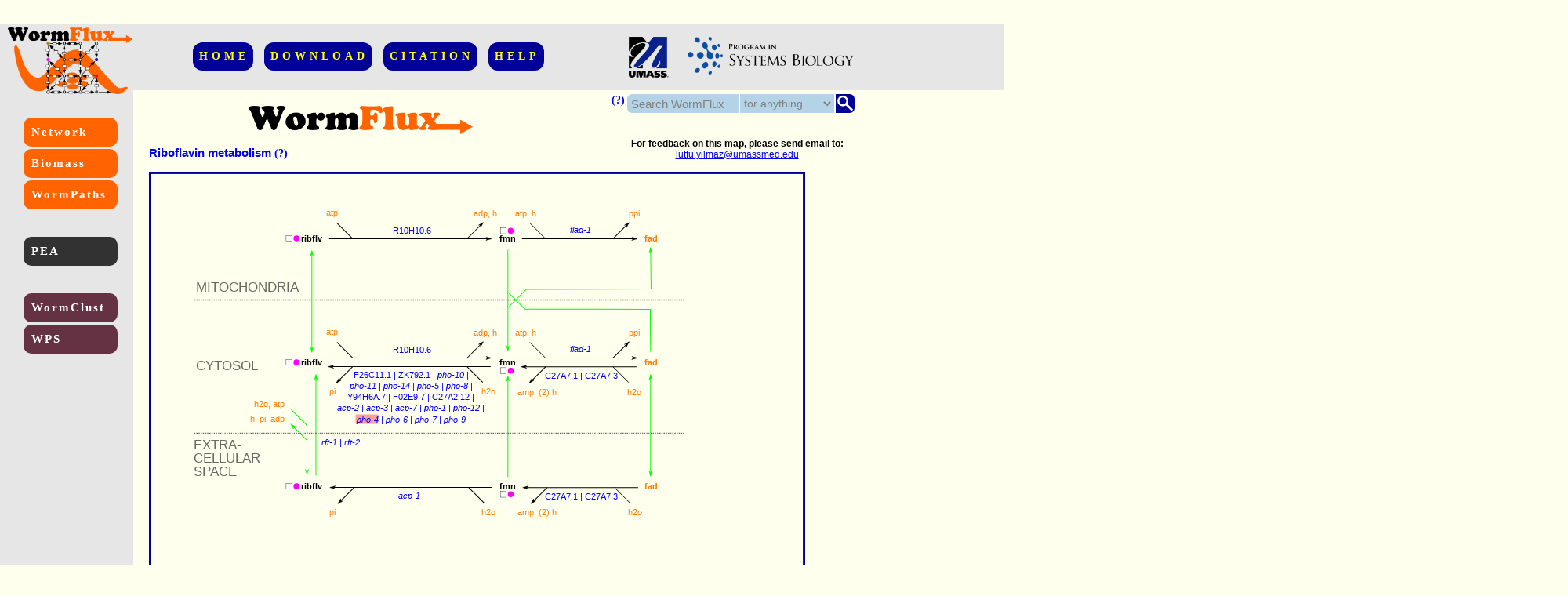

--- FILE ---
content_type: text/html; charset=UTF-8
request_url: https://wormflux.umassmed.edu/WormPaths/riboflavin_metabolism.php?itemid=WBGene00004023&cat=g
body_size: 11979
content:

<html>
	<head>
		<title>
			WormFlux: mechanistic analysis of C. elegans metabolism
		</title>
		<link href="../myStyle.css" type="text/css" rel="stylesheet">
	    <script type="text/javascript">
		var defaultText="Search WormFlux";
		function fclick(xid){
		   var currentVal=document.getElementById(xid).value;
		   if (currentVal==defaultText){
			document.getElementById(xid).value="";
		   }
		   document.getElementById(xid).style.color="black";
		}

		function fchange(xid){
		   var currentVal=document.getElementById(xid).value;
		   if (!currentVal){
			document.getElementById(xid).value=defaultText;
			document.getElementById(xid).style.color="grey";
		   }   
		}
		  
		function fselect(xid){
		   document.getElementById(xid).style.color="black";
		} 

		function getTranslate(obj){
			txt=obj.getAttribute("transform");
			init = txt.indexOf('(');
			fin = txt.indexOf(')');
			mid = txt.indexOf(',');
			return [parseFloat(txt.substring(init+1,mid)),parseFloat(txt.substring(mid+1,fin))];						
		}
		
		function showMetabolite(x){
			var met=x.split("_")[0];
			var ctx = document.getElementById("svgMain");
			var deltax=0.;
			var deltay=0.;
			textElm = ctx.getElementById(x);
			layer1 = ctx.getElementById('layer1');
			if (layer1){
				if (layer1.hasAttribute("transform")) {
						[deltax,deltay]=getTranslate(layer1);
					}
			}
			SVGRect=textElm.getBBox();
			var im = document.createElementNS("http://www.w3.org/2000/svg", "image");
			im.setAttribute("x", deltax+SVGRect.x+SVGRect.width);
			im.setAttribute("y", deltay+SVGRect.y+SVGRect.height);
			im.setAttribute("width",50 );
			im.setAttribute("height",50 );
			im.setAttribute("id","tempIMG");
			im.setAttribute("href","MetaboliteImages/"+met+".png");
			ctx.appendChild(im);
			}

		function removeLast(){
			var ctx = document.getElementById("svgMain");
			ctx.removeChild(ctx.lastChild);
		}
		
		function fhilite(elements,colors){
			var ctx = document.getElementById("svgMain");
			var refnode=ctx.firstChild;
			var deltax=0.;
			var deltay=0.;
			layer1 = ctx.getElementById('layer1');
			if (layer1){
				if (layer1.hasAttribute("transform")) {
						[deltax,deltay]=getTranslate(layer1);
					}
			}
			for (var i=0;i<elements.length;i++){
				textElm = ctx.getElementById(elements[i]);
				if (textElm){
					SVGRect=textElm.getBBox();
					var im = document.createElementNS("http://www.w3.org/2000/svg", "rect");
					im.setAttribute("x", deltax+SVGRect.x);
					im.setAttribute("y", deltay+SVGRect.y);
					im.setAttribute("width",SVGRect.width);
					im.setAttribute("height",SVGRect.height);
					im.setAttribute("id","tempRECT_"+i.toString());
					im.setAttribute("style","fill:#"+colors[i]+";fill-opacity:0.5");
					im.setAttribute("onmouseover","showMetabolite('"+elements[i]+"')");
					im.setAttribute("onmouseout","removeLast()");
					ctx.insertBefore(im,refnode);
					}
				}
			}
			
		function fselectFormat(value){
			aobj=document.getElementById("mapDownload");
			var hrefroot=aobj.getAttribute('href').split("\.")[0];
			var downloadroot=aobj.getAttribute('download').split("\.")[0];
			aobj.setAttribute('href',hrefroot+'.'+value.toLowerCase());
			aobj.setAttribute('download',downloadroot+'.'+value.toLowerCase());
		}
	</script>		
</head>
<body 
onload="fhilite(['WBGene00004023_1'],['ff4444'])
">
		<div id="divTopBeam">
			 
		</div>
		<div id="divLeftColumn">
			 
		</div>
		<div id="divRightColumn">
			 
		</div>
		<div id="divCornerLogo">
			<img src="../Logos/logoBoth.png" ALT="WormFlux Logo" id="logoBoth">
		</div>
		<div id="divTop">
			<div id="divUpperMenu" class="contentCentered">
				<a href="../index.html" class="upperMenu fancyFont">
					HOME
				</a>
				<a href="../download.php" class="upperMenu fancyFont">
					DOWNLOAD
				</a>
				<a href="../citation.html" class="upperMenu fancyFont">
					CITATION
				</a>
				<a href="../help.html" class="upperMenu fancyFont">
					HELP
				</a>
			</div>
		</div>
		<div id="divOtherLogos">
			<a href="http://www.umassmed.edu/" class="imageLink">
				<img src="../Logos/umlogo.gif" ALT="Umass Logo" id="logoUmass">
			</a>
			<a href="http://www.umassmed.edu/psb/" class="imageLink">
				<img src="../Logos/psb_modified.png" ALT="PSB Logo" id="logoPSB">
			</a>
		</div>
		
		<div id="divMicroSearchHelp">
			<a class="info help">
				<b>(?)</b>
				<span style="min-width:310px;" class="regOne">
					Enter a <b>search word or phrase</b> (<i>left box</i>), optionally select an appropriate <b>field</b> (<i>middle</i>), and hit the <b>search button</b> or press enter. This search engine is <b>NOT</b> case sensitive. <br><br>Use <b>wild characters</b> " ? " and "<b> * </b>" for efficient search:<ul><li><b>? </b>: A single character. <i>E.g.</i>, <i>trehalose?phosphatase</i> covers both <i>trehalose phosphatase</i> and <i>trehalose-phosphatase</i>, of which, only the latter fits the nomenclature used in this database.</li><li><b>* </b>: Any number of characters. <i>E.g.</i>,<i>tre-*</i> brings all genes from trehalase family; <i>coenzyme*A</i> covers <i>coenzyme A</i>, <i>coenzyme-A</i>,  and <i>coenzymeA</i>.</li></ul>
				</span>
			</a>
		</div>
		<div id="divMicroSearch">
			<form action="../search.php" method="POST" id="searchForm" name="searchForm">
				<div id="divMicroSearchMag">
					<input src="../images/magnifier.png" style="float:right;" name="submit" onclick="javascript:document.body.style.cursor='wait';" ALT="submit" type="image">
				</div>
				<div id="divMicroSearchBorder">
					 
				</div>
				<div id="divMicroSearchSelect">
					<select onchange="fselect('microSearchSelect')" id="microSearchSelect" name="domain">
						<option style="color:black;" value="a">
							for anything
						</option>
						<option style="color:black;" value="g">
							for a gene
						</option>
						<option style="color:black;" value="e">
							for an enzyme
						</option>
						<option style="color:black;" value="r">
							for a reaction
						</option>
						<option style="color:black;" value="m">
							for a metabolite
						</option>
						<option style="color:black;" value="p">
							for a pathway
						</option>
					</select>
				</div>
				<div id="divMicroSearchText">
					<input name="keyWord" value="Search WormFlux" onclick="fclick('microSearchText')" onchange="fchange('microSearchText')" type="text" id="microSearchText">
				</div>
			</form>
		</div>
		
		<div id="divLeft">
			<div id="divLeftFirstMenu">
				<a href="../explore.php" class="leftMenu leftFirstMenu fancyFont">
					Network
				</a>
				<a href="../modify.php" class="leftMenu leftFirstMenu fancyFont">
					Biomass
				</a>
				<a href="wormpaths.php" class="leftMenu leftFirstMenu fancyFont">
					WormPaths
				</a>
			</div>
			<div id="divLeftSecondMenu">
				
				<a href="pea.php" class="leftMenu leftSecondMenu fancyFont info">
					PEA<span><b>P</b>athway <b>E</b>nrichment <b>A</b>nalysis</span>
				</a>
			</div>
			<div id="divLeftThirdMenu">
				
<a href="../WormClust/wormclust.php" class="leftMenu leftThirdMenu fancyFont info">
    WormClust<span>Clustering- and enrichment-based association of genes with the metabolic network</span>
</a>
<a href="../WPS/" class="leftMenu leftThirdMenu fancyFont info">
    WPS<span><b>W</b>orm <b>P</b>erturb-<b>S</b>eq portal</span>
</a>
			</div>
		</div>
		<div id="divLargeContent">
			<div class="subcontent">
				<div id="divContentLogo" class="contentCentered">
					<img src="../Logos/logoTop.png" ALT="Logo Top" id="logoTop">
				</div>
			</div>
			
		    <div id="divFeedback">
				<span class="boldOne">
					For feedback on this map, please send email to:<br>
				</span>
				<span class="regOne">
					<a href="mailto:lutfu.yilmaz@umassmed.edu">lutfu.yilmaz@umassmed.edu</a>
				</span>
			</div>
			
			<div style="text-align:justify;display:block;" id="divBiomassInstructions">
				<p class="title">
					<a style="text-decoration:none;" href="../Pathways/PW00740.html">Riboflavin metabolism</a>					
					<a class="info help">
						<b>(?)</b>
						<span class="regOne">
							<i>Click title</i> to reach WormFlux pathway page with a <b>table of reactions</b>.<br><br><i>See below</i> for map <b>legend</b>.<br><br><i>See the bottom of this page</i> for <b>download options</b>.
						</span>
					</a>
				</p>
			</div>
		

<div>

<svg height="165.9017mm" id="svgMain" inkscape:version="0.92.1 r15371" sodipodi:docname="RIBOFLAVIN_METABOLISM.svg" style="background-color:#none" version="1.1" viewBox="0 0 221.45099 165.9017" width="221.45099mm" xmlns="http://www.w3.org/2000/svg" xmlns:cc="http://creativecommons.org/ns#" xmlns:dc="http://purl.org/dc/elements/1.1/" xmlns:inkscape="http://www.inkscape.org/namespaces/inkscape" xmlns:rdf="http://www.w3.org/1999/02/22-rdf-syntax-ns#" xmlns:sodipodi="http://sodipodi.sourceforge.net/DTD/sodipodi-0.dtd" xmlns:svg="http://www.w3.org/2000/svg">
  <defs id="defs18564">
    <marker id="Arrow1Mstart-8-6-2" inkscape:isstock="true" inkscape:stockid="Arrow1Mstart" orient="auto" refX="0" refY="0" style="overflow:visible">
      <path d="M 0,0 5,-5 -12.5,0 5,5 " id="path2467-4-7-2" inkscape:connector-curvature="0" style="fill:#00ff00;fill-opacity:1;fill-rule:evenodd;stroke:#00ff00;stroke-width:1.00000003pt;stroke-opacity:1" transform="matrix(0.4,0,0,0.4,4,0)"/>
    </marker>
    <marker id="marker4093-1" inkscape:isstock="true" inkscape:stockid="Arrow1Mend" orient="auto" refX="0" refY="0" style="overflow:visible">
      <path d="M 0,0 5,-5 -12.5,0 5,5 " id="path4091-4" inkscape:connector-curvature="0" style="fill:#00ff00;fill-opacity:1;fill-rule:evenodd;stroke:#00ff00;stroke-width:1.00000003pt;stroke-opacity:1" transform="matrix(-0.4,0,0,-0.4,-4,0)"/>
    </marker>
    <marker id="Arrow1Mstart-8-6" inkscape:isstock="true" inkscape:stockid="Arrow1Mstart" orient="auto" refX="0" refY="0" style="overflow:visible">
      <path d="M 0,0 5,-5 -12.5,0 5,5 " id="path2467-4-7" inkscape:connector-curvature="0" style="fill:#00ff00;fill-opacity:1;fill-rule:evenodd;stroke:#00ff00;stroke-width:1.00000003pt;stroke-opacity:1" transform="matrix(0.4,0,0,0.4,4,0)"/>
    </marker>
    <marker id="marker4093" inkscape:collect="always" inkscape:isstock="true" inkscape:stockid="Arrow1Mend" orient="auto" refX="0" refY="0" style="overflow:visible">
      <path d="M 0,0 5,-5 -12.5,0 5,5 " id="path4091" inkscape:connector-curvature="0" style="fill:#00ff00;fill-opacity:1;fill-rule:evenodd;stroke:#00ff00;stroke-width:1.00000003pt;stroke-opacity:1" transform="matrix(-0.4,0,0,-0.4,-4,0)"/>
    </marker>
    <marker id="marker16175-2" inkscape:collect="always" inkscape:isstock="true" inkscape:stockid="Arrow1Mend" orient="auto" refX="0" refY="0" style="overflow:visible">
      <path d="M 0,0 5,-5 -12.5,0 5,5 " id="path16173-4" inkscape:connector-curvature="0" style="fill:#00ff00;fill-opacity:1;fill-rule:evenodd;stroke:#00ff00;stroke-width:1.00000003pt;stroke-opacity:1" transform="matrix(-0.4,0,0,-0.4,-4,0)"/>
    </marker>
    <marker id="marker7310" inkscape:isstock="true" inkscape:stockid="Arrow1Mstart" orient="auto" refX="0" refY="0" style="overflow:visible">
      <path d="M 0,0 5,-5 -12.5,0 5,5 " id="path7308" inkscape:connector-curvature="0" style="fill:#00ff00;fill-opacity:1;fill-rule:evenodd;stroke:#00ff00;stroke-width:1.00000003pt;stroke-opacity:1" transform="matrix(0.4,0,0,0.4,4,0)"/>
    </marker>
    <marker id="Arrow1Mstart-8" inkscape:isstock="true" inkscape:stockid="Arrow1Mstart" orient="auto" refX="0" refY="0" style="overflow:visible">
      <path d="M 0,0 5,-5 -12.5,0 5,5 " id="path2467-4" inkscape:connector-curvature="0" style="fill:#00ff00;fill-opacity:1;fill-rule:evenodd;stroke:#00ff00;stroke-width:1.00000003pt;stroke-opacity:1" transform="matrix(0.4,0,0,0.4,4,0)"/>
    </marker>
    <marker id="Arrow1Mstart" inkscape:collect="always" inkscape:isstock="true" inkscape:stockid="Arrow1Mstart" orient="auto" refX="0" refY="0" style="overflow:visible">
      <path d="M 0,0 5,-5 -12.5,0 5,5 " id="path2467" inkscape:connector-curvature="0" style="fill:#00ff00;fill-opacity:1;fill-rule:evenodd;stroke:#00ff00;stroke-width:1.00000003pt;stroke-opacity:1" transform="matrix(0.4,0,0,0.4,4,0)"/>
    </marker>
    <marker id="marker16175" inkscape:collect="always" inkscape:isstock="true" inkscape:stockid="Arrow1Mend" orient="auto" refX="0" refY="0" style="overflow:visible">
      <path d="M 0,0 5,-5 -12.5,0 5,5 " id="path16173" inkscape:connector-curvature="0" style="fill:#00ff00;fill-opacity:1;fill-rule:evenodd;stroke:#00ff00;stroke-width:1.00000003pt;stroke-opacity:1" transform="matrix(-0.4,0,0,-0.4,-4,0)"/>
    </marker>
    <marker id="marker20281-5" inkscape:isstock="true" inkscape:stockid="Arrow1Mend" orient="auto" refX="0" refY="0" style="overflow:visible">
      <path d="M 0,0 5,-5 -12.5,0 5,5 " id="path20279-4" inkscape:connector-curvature="0" style="fill:#00ff00;fill-opacity:1;fill-rule:evenodd;stroke:#00ff00;stroke-width:1.00000003pt;stroke-opacity:1" transform="matrix(-0.4,0,0,-0.4,-4,0)"/>
    </marker>
    <marker id="marker16175-8-7-6" inkscape:collect="always" inkscape:isstock="true" inkscape:stockid="Arrow1Mend" orient="auto" refX="0" refY="0" style="overflow:visible">
      <path d="M 0,0 5,-5 -12.5,0 5,5 " id="path16173-3-3-0" inkscape:connector-curvature="0" style="fill:#000000;fill-opacity:1;fill-rule:evenodd;stroke:#000000;stroke-width:1.00000003pt;stroke-opacity:1" transform="matrix(-0.4,0,0,-0.4,-4,0)"/>
    </marker>
    <marker id="marker20281-0-7-5" inkscape:isstock="true" inkscape:stockid="Arrow1Mend" orient="auto" refX="0" refY="0" style="overflow:visible">
      <path d="M 0,0 5,-5 -12.5,0 5,5 " id="path20279-0-5-2" inkscape:connector-curvature="0" style="fill:#000000;fill-opacity:1;fill-rule:evenodd;stroke:#000000;stroke-width:1.00000003pt;stroke-opacity:1" transform="matrix(-0.4,0,0,-0.4,-4,0)"/>
    </marker>
    <marker id="marker16175-8-1" inkscape:collect="always" inkscape:isstock="true" inkscape:stockid="Arrow1Mend" orient="auto" refX="0" refY="0" style="overflow:visible">
      <path d="M 0,0 5,-5 -12.5,0 5,5 " id="path16173-3-5" inkscape:connector-curvature="0" style="fill:#000000;fill-opacity:1;fill-rule:evenodd;stroke:#000000;stroke-width:1.00000003pt;stroke-opacity:1" transform="matrix(-0.4,0,0,-0.4,-4,0)"/>
    </marker>
    <marker id="marker20281-0-0" inkscape:isstock="true" inkscape:stockid="Arrow1Mend" orient="auto" refX="0" refY="0" style="overflow:visible">
      <path d="M 0,0 5,-5 -12.5,0 5,5 " id="path20279-0-2" inkscape:connector-curvature="0" style="fill:#000000;fill-opacity:1;fill-rule:evenodd;stroke:#000000;stroke-width:1.00000003pt;stroke-opacity:1" transform="matrix(-0.4,0,0,-0.4,-4,0)"/>
    </marker>
    <marker id="marker16175-8-7" inkscape:collect="always" inkscape:isstock="true" inkscape:stockid="Arrow1Mend" orient="auto" refX="0" refY="0" style="overflow:visible">
      <path d="M 0,0 5,-5 -12.5,0 5,5 " id="path16173-3-3" inkscape:connector-curvature="0" style="fill:#000000;fill-opacity:1;fill-rule:evenodd;stroke:#000000;stroke-width:1.00000003pt;stroke-opacity:1" transform="matrix(-0.4,0,0,-0.4,-4,0)"/>
    </marker>
    <marker id="marker20281-0-7" inkscape:isstock="true" inkscape:stockid="Arrow1Mend" orient="auto" refX="0" refY="0" style="overflow:visible">
      <path d="M 0,0 5,-5 -12.5,0 5,5 " id="path20279-0-5" inkscape:connector-curvature="0" style="fill:#000000;fill-opacity:1;fill-rule:evenodd;stroke:#000000;stroke-width:1.00000003pt;stroke-opacity:1" transform="matrix(-0.4,0,0,-0.4,-4,0)"/>
    </marker>
    <marker id="marker16175-8" inkscape:collect="always" inkscape:isstock="true" inkscape:stockid="Arrow1Mend" orient="auto" refX="0" refY="0" style="overflow:visible">
      <path d="M 0,0 5,-5 -12.5,0 5,5 " id="path16173-3" inkscape:connector-curvature="0" style="fill:#000000;fill-opacity:1;fill-rule:evenodd;stroke:#000000;stroke-width:1.00000003pt;stroke-opacity:1" transform="matrix(-0.4,0,0,-0.4,-4,0)"/>
    </marker>
    <marker id="marker20281-0" inkscape:isstock="true" inkscape:stockid="Arrow1Mend" orient="auto" refX="0" refY="0" style="overflow:visible">
      <path d="M 0,0 5,-5 -12.5,0 5,5 " id="path20279-0" inkscape:connector-curvature="0" style="fill:#000000;fill-opacity:1;fill-rule:evenodd;stroke:#000000;stroke-width:1.00000003pt;stroke-opacity:1" transform="matrix(-0.4,0,0,-0.4,-4,0)"/>
    </marker>
  </defs>
  <sodipodi:namedview bordercolor="#666666" borderopacity="1.0" id="base" inkscape:current-layer="layer1" inkscape:cx="-35.795642" inkscape:cy="227.80076" inkscape:document-units="mm" inkscape:pageopacity="0.0" inkscape:pageshadow="2" inkscape:window-height="1001" inkscape:window-maximized="1" inkscape:window-width="1920" inkscape:window-x="-9" inkscape:window-y="-9" inkscape:zoom="0.35" pagecolor="#ffffff" showgrid="false"/>
  <metadata id="metadata18567">
    <rdf:RDF>
      <cc:Work rdf:about="">
        <dc:format>image/svg+xml</dc:format>
        <dc:type rdf:resource="http://purl.org/dc/dcmitype/StillImage"/>
        <dc:title/>
      </cc:Work>
    </rdf:RDF>
  </metadata>
  <g id="layer1" inkscape:groupmode="layer" inkscape:label="Layer 1" transform="translate(10.939784,-43.203907)">
    <text id="text1920" style="font-style:italic;font-variant:normal;font-weight:normal;font-stretch:normal;font-size:2.82222009px;line-height:125%;font-family:Arial;-inkscape-font-specification:'Arial Italic';text-align:start;letter-spacing:0px;word-spacing:0px;text-anchor:start;fill:#0000ff;fill-opacity:1;stroke:none;stroke-width:0.26458299" x="47.162605" xml:space="preserve" y="135.47679"><tspan id="tspan2935" sodipodi:role="line" style="font-style:italic;font-variant:normal;font-weight:normal;font-stretch:normal;font-size:2.82222009px;font-family:Arial;-inkscape-font-specification:'Arial Italic';text-align:start;text-anchor:start;fill:#0000ff;fill-opacity:1;stroke-width:0.26458299" x="47.162605" y="135.47679"><tspan class="svglink" name="WBGene00044637" id="WBGene00044637_1"><a href="../Genes/WBGene00044637.php">rft-1</a></tspan> | <tspan class="svglink" name="WBGene00021626" id="WBGene00021626_1"><a href="../Genes/WBGene00021626.php">rft-2</a></tspan></tspan></text>
    <text id="text2006" style="font-style:normal;font-variant:normal;font-weight:normal;font-stretch:normal;font-size:2.82222009px;line-height:131.77599907%;font-family:Arial;-inkscape-font-specification:Arial;text-align:center;letter-spacing:0px;word-spacing:0px;text-anchor:middle;fill:#0000ff;fill-opacity:1;stroke:none;stroke-width:0.26458299" x="77.441208" xml:space="preserve" y="112.84585"><tspan id="tspan1962" sodipodi:role="line" style="font-style:normal;font-variant:normal;font-weight:normal;font-stretch:normal;font-size:2.82222009px;font-family:Arial;-inkscape-font-specification:Arial;text-align:center;text-anchor:middle;fill:#0000ff;fill-opacity:1;stroke-width:0.26458299" x="77.832565" y="112.84585"><tspan class="svglink" name="WBGene00009146" id="WBGene00009146_1"><a href="../Genes/WBGene00009146.php">F26C11.1</a></tspan> | <tspan class="svglink" name="WBGene00014076" id="WBGene00014076_1"><a href="../Genes/WBGene00014076.php">ZK792.1</a></tspan> | <tspan id="tspan151565" style="font-style:italic;font-variant:normal;font-weight:normal;font-stretch:normal;font-family:Arial;-inkscape-font-specification:'Arial Italic';stroke-width:0.26458299"><tspan class="svglink" name="WBGene00007328" id="WBGene00007328_1"><a href="../Genes/WBGene00007328.php">pho-10</a></tspan></tspan><tspan id="tspan1942" style="font-style:italic;font-variant:normal;font-weight:normal;font-stretch:normal;font-size:2.82222009px;font-family:Arial;-inkscape-font-specification:'Arial Italic';text-align:center;text-anchor:middle;fill:#0000ff;fill-opacity:1;stroke-width:0.26458299"> | </tspan></tspan><tspan id="tspan2235" sodipodi:role="line" style="font-style:normal;font-variant:normal;font-weight:normal;font-stretch:normal;font-size:2.82222009px;font-family:Arial;-inkscape-font-specification:Arial;text-align:center;text-anchor:middle;fill:#0000ff;fill-opacity:1;stroke-width:0.26458299" x="77.832573" y="116.57172"><tspan id="tspan151568" style="font-style:italic;font-variant:normal;font-weight:normal;font-stretch:normal;font-family:Arial;-inkscape-font-specification:'Arial Italic';stroke-width:0.26458299"><tspan class="svglink" name="WBGene00007331" id="WBGene00007331_1"><a href="../Genes/WBGene00007331.php">pho-11</a></tspan></tspan> | <tspan id="tspan2229" style="font-style:italic;font-variant:normal;font-weight:normal;font-stretch:normal;font-family:Arial;-inkscape-font-specification:'Arial Italic';text-align:center;text-anchor:middle;stroke-width:0.26458299"><tspan class="svglink" name="WBGene00020471" id="WBGene00020471_1"><a href="../Genes/WBGene00020471.php">pho-14</a></tspan> | <tspan class="svglink" name="WBGene00015161" id="WBGene00015161_1"><a href="../Genes/WBGene00015161.php">pho-5</a></tspan> | <tspan class="svglink" name="WBGene00011262" id="WBGene00011262_1"><a href="../Genes/WBGene00011262.php">pho-8</a></tspan></tspan> | </tspan><tspan id="tspan2004" sodipodi:role="line" style="font-style:normal;font-variant:normal;font-weight:normal;font-stretch:normal;font-size:2.82222009px;font-family:Arial;-inkscape-font-specification:Arial;text-align:center;text-anchor:middle;fill:#0000ff;fill-opacity:1;stroke-width:0.26458299" x="77.832573" y="120.29072"><tspan class="svglink" name="WBGene00022379" id="WBGene00022379_1"><a href="../Genes/WBGene00022379.php">Y94H6A.7</a></tspan> | <tspan class="svglink" name="WBGene00008531" id="WBGene00008531_1"><a href="../Genes/WBGene00008531.php">F02E9.7</a></tspan> | <tspan class="svglink" name="WBGene00206373" id="WBGene00206373_1"><a href="../Genes/WBGene00206373.php">C27A2.12</a></tspan> <tspan dx="0" dy="0" id="tspan1964" style="font-style:normal;font-variant:normal;font-weight:normal;font-stretch:normal;font-size:2.82222009px;font-family:Arial;-inkscape-font-specification:Arial;text-align:center;text-anchor:middle;fill:#0000ff;fill-opacity:1;stroke-width:0.26458299">| </tspan></tspan><tspan id="tspan2249" sodipodi:role="line" style="font-style:normal;font-variant:normal;font-weight:normal;font-stretch:normal;font-size:2.82222009px;font-family:Arial;-inkscape-font-specification:Arial;text-align:center;text-anchor:middle;fill:#0000ff;fill-opacity:1;stroke-width:0.26458299" x="77.832573" y="124.01659"><tspan id="tspan1966" style="font-style:italic;font-variant:normal;font-weight:normal;font-stretch:normal;font-size:2.82222009px;font-family:Arial;-inkscape-font-specification:'Arial Italic';text-align:center;text-anchor:middle;fill:#0000ff;fill-opacity:1;stroke-width:0.26458299"><tspan class="svglink" name="WBGene00008802" id="WBGene00008802_1"><a href="../Genes/WBGene00008802.php">acp-2</a></tspan> | <tspan class="svglink" name="WBGene00008801" id="WBGene00008801_1"><a href="../Genes/WBGene00008801.php">acp-3</a></tspan> | <tspan class="svglink" name="WBGene00022246" id="WBGene00022246_1"><a href="../Genes/WBGene00022246.php">acp-7</a></tspan> | <tspan class="svglink" name="WBGene00004020" id="WBGene00004020_1"><a href="../Genes/WBGene00004020.php">pho-1</a></tspan> | <tspan class="svglink" name="WBGene00016152" id="WBGene00016152_1"><a href="../Genes/WBGene00016152.php">pho-12</a></tspan> | </tspan></tspan><tspan id="tspan2258" sodipodi:role="line" style="font-style:normal;font-variant:normal;font-weight:normal;font-stretch:normal;font-size:2.82222009px;font-family:Arial;-inkscape-font-specification:Arial;text-align:center;text-anchor:middle;fill:#0000ff;fill-opacity:1;stroke-width:0.26458299" x="77.441208" y="127.74245"><tspan dx="0 0 0 0 0 0 0 0 0 0 0 0 0 0 0 0 0 0 0 0 0 0 0 0" dy="0 0 0 0 0 0 0 0 0 0 0 0 0 0 0 0 0 0 0 0 0 0 0 0" id="tspan2260" style="font-style:italic;font-variant:normal;font-weight:normal;font-stretch:normal;font-size:2.82222009px;font-family:Arial;-inkscape-font-specification:'Arial Italic';text-align:center;text-anchor:middle;fill:#0000ff;fill-opacity:1;stroke-width:0.26458299"><tspan class="svglink" name="WBGene00004023" id="WBGene00004023_1"><a href="../Genes/WBGene00004023.php">pho-4</a></tspan> | <tspan class="svglink" name="WBGene00018696" id="WBGene00018696_1"><a href="../Genes/WBGene00018696.php">pho-6</a></tspan> | <tspan class="svglink" name="WBGene00011879" id="WBGene00011879_1"><a href="../Genes/WBGene00011879.php">pho-7</a></tspan> | <tspan class="svglink" name="WBGene00022181" id="WBGene00022181_1"><a href="../Genes/WBGene00022181.php">pho-9</a></tspan></tspan></tspan></text>
    <text id="text2062" style="font-style:italic;font-variant:normal;font-weight:normal;font-stretch:normal;font-size:2.82222009px;line-height:125%;font-family:Arial;-inkscape-font-specification:'Arial Italic';text-align:start;letter-spacing:0px;word-spacing:0px;text-anchor:start;fill:#0000ff;fill-opacity:1;stroke:none;stroke-width:0.26458299" x="73.13681" xml:space="preserve" y="153.49612"><tspan id="tspan2060" sodipodi:role="line" style="font-style:italic;font-variant:normal;font-weight:normal;font-stretch:normal;font-size:2.82222009px;font-family:Arial;-inkscape-font-specification:'Arial Italic';fill:#0000ff;fill-opacity:1;stroke-width:0.26458299" x="73.13681" y="153.49612"><tspan dx="0 0 0 0 0 0" dy="0 0 0 0 0 0" id="tspan2052" style="font-style:italic;font-variant:normal;font-weight:normal;font-stretch:normal;font-size:2.82222009px;font-family:Arial;-inkscape-font-specification:'Arial Italic';fill:#0000ff;fill-opacity:1;stroke-width:0.26458299"><tspan class="svglink" name="WBGene00022770" id="WBGene00022770_1"><a href="../Genes/WBGene00022770.php">acp-1</a></tspan></tspan></tspan></text>
    <text id="text2090" style="font-style:italic;font-variant:normal;font-weight:normal;font-stretch:normal;font-size:2.82222009px;line-height:125%;font-family:Arial;-inkscape-font-specification:'Arial Italic';text-align:start;letter-spacing:0px;word-spacing:0px;text-anchor:start;fill:#0000ff;fill-opacity:1;stroke:none;stroke-width:0.26458299" x="131.04105" xml:space="preserve" y="104.17404"><tspan id="tspan2088" sodipodi:role="line" style="font-style:italic;font-variant:normal;font-weight:normal;font-stretch:normal;font-size:2.82222009px;font-family:Arial;-inkscape-font-specification:'Arial Italic';fill:#0000ff;fill-opacity:1;stroke-width:0.26458299" x="131.04105" y="104.17404"><tspan dx="0 0 0 0 0 0 0" dy="0 0 0 0 0 0 0" id="tspan2082" style="font-style:italic;font-variant:normal;font-weight:normal;font-stretch:normal;font-size:2.82222009px;font-family:Arial;-inkscape-font-specification:'Arial Italic';fill:#0000ff;fill-opacity:1;stroke-width:0.26458299"><tspan class="svglink" name="WBGene00011271" id="WBGene00011271_1"><a href="../Genes/WBGene00011271.php">flad-1</a></tspan></tspan></tspan></text>
    <text id="text2142" style="font-style:normal;font-variant:normal;font-weight:normal;font-stretch:normal;font-size:2.82222009px;line-height:125%;font-family:Arial;-inkscape-font-specification:Arial;text-align:start;letter-spacing:0px;word-spacing:0px;text-anchor:start;fill:#0000ff;fill-opacity:1;stroke:none;stroke-width:0.26458299" x="71.278618" xml:space="preserve" y="104.28049"><tspan id="tspan2140" sodipodi:role="line" style="font-style:normal;font-variant:normal;font-weight:normal;font-stretch:normal;font-size:2.82222009px;font-family:Arial;-inkscape-font-specification:Arial;fill:#0000ff;fill-opacity:1;stroke-width:0.26458299" x="71.278618" y="104.28049"><tspan dx="0" dy="0" id="tspan2136" style="font-style:normal;font-variant:normal;font-weight:normal;font-stretch:normal;font-size:2.82222009px;font-family:Arial;-inkscape-font-specification:Arial;fill:#0000ff;fill-opacity:1;stroke-width:0.26458299"><tspan class="svglink" name="WBGene00011224" id="WBGene00011224_2"><a href="../Genes/WBGene00011224.php">R10H10.6</a></tspan></tspan><tspan dx="0" dy="0" id="tspan2138" style="font-style:normal;font-variant:normal;font-weight:normal;font-stretch:normal;font-size:2.82222009px;font-family:Arial;-inkscape-font-specification:Arial;fill:#0000ff;fill-opacity:1;stroke-width:0.26458299"/></tspan></text>
    <text id="text2186" style="font-style:normal;font-variant:normal;font-weight:normal;font-stretch:normal;font-size:2.82222009px;line-height:125%;font-family:Arial;-inkscape-font-specification:Arial;text-align:start;letter-spacing:0px;word-spacing:0px;text-anchor:start;fill:#0000ff;fill-opacity:1;stroke:none;stroke-width:0.26458299" x="122.69506" xml:space="preserve" y="112.94946"><tspan id="tspan2184" sodipodi:role="line" style="font-style:normal;font-variant:normal;font-weight:normal;font-stretch:normal;font-size:2.82222009px;font-family:Arial;-inkscape-font-specification:Arial;fill:#0000ff;fill-opacity:1;stroke-width:0.26458299" x="122.69506" y="112.94946"><tspan dx="0" dy="0" id="tspan2180" style="font-style:normal;font-variant:normal;font-weight:normal;font-stretch:normal;font-size:2.82222009px;font-family:Arial;-inkscape-font-specification:Arial;fill:#0000ff;fill-opacity:1;stroke-width:0.26458299"><tspan class="svglink" name="WBGene00007753" id="WBGene00007753_1"><a href="../Genes/WBGene00007753.php">C27A7.1</a></tspan> | <tspan class="svglink" name="WBGene00007755" id="WBGene00007755_1"><a href="../Genes/WBGene00007755.php">C27A7.3</a></tspan></tspan><tspan dx="0" dy="0" id="tspan2182" style="font-style:normal;font-variant:normal;font-weight:normal;font-stretch:normal;font-size:2.82222009px;font-family:Arial;-inkscape-font-specification:Arial;fill:#0000ff;fill-opacity:1;stroke-width:0.26458299"/></tspan></text>
    
    <text id="text895" style="font-style:normal;font-variant:normal;font-weight:bold;font-stretch:normal;font-size:2.82222009px;line-height:1;font-family:Arial;-inkscape-font-specification:'Arial Bold';text-align:start;letter-spacing:0px;word-spacing:0px;text-anchor:start;fill:#000000;fill-opacity:1;stroke:none;stroke-width:0.26458299" x="40.334869" xml:space="preserve" y="108.49547"><tspan id="tspan893" sodipodi:role="line" style="stroke-width:0.26458299" x="40.334869" y="108.49547"><tspan class="svglink" name="C00255" id="C00255_3" style="fill:#000000;" onmouseover="showMetabolite('C00255_3')" onmouseout="removeLast()"><a href="../Cmpds/C00255.html">ribflv</a></tspan></tspan></text>
    <text id="text899" style="font-style:normal;font-variant:normal;font-weight:bold;font-stretch:normal;font-size:2.82222009px;line-height:1;font-family:Arial;-inkscape-font-specification:'Arial Bold';text-align:start;letter-spacing:0px;word-spacing:0px;text-anchor:start;fill:#000000;fill-opacity:1;stroke:none;stroke-width:0.26458299" x="107.35007" xml:space="preserve" y="108.57106"><tspan id="tspan897" sodipodi:role="line" style="stroke-width:0.26458299" x="107.35007" y="108.57106"><tspan class="svglink" name="C00061" id="C00061_1" style="fill:#000000;" onmouseover="showMetabolite('C00061_1')" onmouseout="removeLast()"><a href="../Cmpds/C00061.html">fmn</a></tspan></tspan></text>
    <text id="text903" style="font-style:normal;font-variant:normal;font-weight:bold;font-stretch:normal;font-size:2.82222009px;line-height:1;font-family:Arial;-inkscape-font-specification:'Arial Bold';text-align:start;letter-spacing:0px;word-spacing:0px;text-anchor:start;fill:#000000;fill-opacity:1;stroke:none;stroke-width:0.26458299" x="156.37308" xml:space="preserve" y="108.57106"><tspan id="tspan901" sodipodi:role="line" style="stroke-width:0.26458299" x="156.37308" y="108.57106"><tspan class="svglink" name="C00016" id="C00016_1" style="fill:#ff7d00;" onmouseover="showMetabolite('C00016_1')" onmouseout="removeLast()"><a href="../Cmpds/C00016.html">fad</a></tspan></tspan></text>
    <g id="icelrxn_RC00548" transform="rotate(180,48.738956,64.087727)">
      <g id="g20544-4">
        <path d="M -6.879167,19.1875 H 47.625" id="path13637-3-9" inkscape:connector-curvature="0" sodipodi:nodetypes="cc" style="fill:none;stroke:#000000;stroke-width:0.26499999;stroke-linecap:butt;stroke-linejoin:miter;stroke-miterlimit:4;stroke-dasharray:none;stroke-opacity:1;marker-end:url(#marker16175-8)"/>
        <path d="M -4.2333341,13.895833 1.0583326,19.1875" id="path13741-3" inkscape:connector-curvature="0" sodipodi:nodetypes="cc" style="fill:none;stroke:#000000;stroke-width:0.26458332px;stroke-linecap:butt;stroke-linejoin:miter;stroke-opacity:1"/>
        <path d="M 39.6875,19.1875 44.979166,13.895833" id="path13743-0" inkscape:connector-curvature="0" style="fill:none;stroke:#000000;stroke-width:0.26499999;stroke-linecap:butt;stroke-linejoin:miter;stroke-miterlimit:4;stroke-dasharray:none;stroke-opacity:1;marker-end:url(#marker20281-0)"/>
      </g>
    </g>
    <g id="icelrxn_RC00549" transform="translate(56.73905,86.851106)">
      <g id="g20544-4-5">
        <path d="M -6.879167,19.1875 H 47.625" id="path13637-3-9-7" inkscape:connector-curvature="0" sodipodi:nodetypes="cc" style="fill:none;stroke:#000000;stroke-width:0.26499999;stroke-linecap:butt;stroke-linejoin:miter;stroke-miterlimit:4;stroke-dasharray:none;stroke-opacity:1;marker-end:url(#marker16175-8-7)"/>
        <path d="M -4.2333341,13.895833 1.0583326,19.1875" id="path13741-3-2" inkscape:connector-curvature="0" sodipodi:nodetypes="cc" style="fill:none;stroke:#000000;stroke-width:0.26458332px;stroke-linecap:butt;stroke-linejoin:miter;stroke-opacity:1"/>
        <path d="M 39.6875,19.1875 44.979166,13.895833" id="path13743-0-3" inkscape:connector-curvature="0" style="fill:none;stroke:#000000;stroke-width:0.26499999;stroke-linecap:butt;stroke-linejoin:miter;stroke-miterlimit:4;stroke-dasharray:none;stroke-opacity:1;marker-end:url(#marker20281-0-7)"/>
      </g>
    </g>
    <g id="icelrxn_RC00160" transform="rotate(180,123.62785,78.827166)">
      <path d="M 93.662497,48.65008 H 132.29151" id="path1578-4" inkscape:connector-curvature="0" sodipodi:nodetypes="cc" style="fill:none;stroke:#000000;stroke-width:0.27516463px;stroke-linecap:butt;stroke-linejoin:miter;stroke-miterlimit:4;stroke-dasharray:none;stroke-opacity:1"/>
      <path d="M 131.23318,48.65008 130.70402,49.179243 132.56667,48.65008 130.70402,48.120918 " id="path1580-6" inkscape:connector-curvature="0" style="fill:#000000;fill-opacity:1;fill-rule:evenodd;stroke:#000000;stroke-width:0.14816557px;stroke-linecap:butt;stroke-linejoin:miter;stroke-miterlimit:4;stroke-dasharray:none;stroke-opacity:1"/>
      <path d="M 96.308307,43.358453 101.59994,48.65008" id="path1582-8" inkscape:connector-curvature="0" sodipodi:nodetypes="cc" style="fill:none;stroke:#000000;stroke-width:0.25399813px;stroke-linecap:butt;stroke-linejoin:miter;stroke-miterlimit:4;stroke-dasharray:none;stroke-opacity:1"/>
      <path d="M 124.35407,48.65008 129.6457,43.358453" id="path1584-7" inkscape:connector-curvature="0" style="fill:none;stroke:#000000;stroke-width:0.27516463px;stroke-linecap:butt;stroke-linejoin:miter;stroke-miterlimit:4;stroke-dasharray:none;stroke-opacity:1"/>
      <path d="M 128.90487,44.120447 V 44.861275 L 129.83619,43.189121 128.14287,44.120447 " id="path1586-6" inkscape:connector-curvature="0" style="fill:#000000;fill-opacity:1;fill-rule:evenodd;stroke:#000000;stroke-width:0.14816557px;stroke-linecap:butt;stroke-linejoin:miter;stroke-miterlimit:4;stroke-dasharray:none;stroke-opacity:1"/>
    </g>
    <g id="icelrxn_RC00161" transform="translate(21.284908,57.388517)">
      <path d="M 93.662497,48.65008 H 132.29151" id="path1578-4-2" inkscape:connector-curvature="0" sodipodi:nodetypes="cc" style="fill:none;stroke:#000000;stroke-width:0.27516463px;stroke-linecap:butt;stroke-linejoin:miter;stroke-miterlimit:4;stroke-dasharray:none;stroke-opacity:1"/>
      <path d="M 131.23318,48.65008 130.70402,49.179243 132.56667,48.65008 130.70402,48.120918 " id="path1580-6-3" inkscape:connector-curvature="0" style="fill:#000000;fill-opacity:1;fill-rule:evenodd;stroke:#000000;stroke-width:0.14816557px;stroke-linecap:butt;stroke-linejoin:miter;stroke-miterlimit:4;stroke-dasharray:none;stroke-opacity:1"/>
      <path d="M 96.308307,43.358453 101.59994,48.65008" id="path1582-8-2" inkscape:connector-curvature="0" sodipodi:nodetypes="cc" style="fill:none;stroke:#000000;stroke-width:0.25399813px;stroke-linecap:butt;stroke-linejoin:miter;stroke-miterlimit:4;stroke-dasharray:none;stroke-opacity:1"/>
      <path d="M 124.35407,48.65008 129.6457,43.358453" id="path1584-7-1" inkscape:connector-curvature="0" style="fill:none;stroke:#000000;stroke-width:0.27516463px;stroke-linecap:butt;stroke-linejoin:miter;stroke-miterlimit:4;stroke-dasharray:none;stroke-opacity:1"/>
      <path d="M 128.90487,44.120447 V 44.861275 L 129.83619,43.189121 128.14287,44.120447 " id="path1586-6-4" inkscape:connector-curvature="0" style="fill:#000000;fill-opacity:1;fill-rule:evenodd;stroke:#000000;stroke-width:0.14816557px;stroke-linecap:butt;stroke-linejoin:miter;stroke-miterlimit:4;stroke-dasharray:none;stroke-opacity:1"/>
    </g>
    <text id="text2186-7" style="font-style:normal;font-variant:normal;font-weight:normal;font-stretch:normal;font-size:2.82222009px;line-height:125%;font-family:Arial;-inkscape-font-specification:Arial;text-align:start;letter-spacing:0px;word-spacing:0px;text-anchor:start;fill:#0000ff;fill-opacity:1;stroke:none;stroke-width:0.26458299" x="122.69506" xml:space="preserve" y="153.69508"><tspan id="tspan2184-4" sodipodi:role="line" style="font-style:normal;font-variant:normal;font-weight:normal;font-stretch:normal;font-size:2.82222009px;font-family:Arial;-inkscape-font-specification:Arial;fill:#0000ff;fill-opacity:1;stroke-width:0.26458299" x="122.69506" y="153.69508"><tspan dx="0" dy="0" id="tspan2180-8" style="font-style:normal;font-variant:normal;font-weight:normal;font-stretch:normal;font-size:2.82222009px;font-family:Arial;-inkscape-font-specification:Arial;fill:#0000ff;fill-opacity:1;stroke-width:0.26458299"><tspan class="svglink" name="WBGene00007753" id="WBGene00007753_2"><a href="../Genes/WBGene00007753.php">C27A7.1</a></tspan> | <tspan class="svglink" name="WBGene00007755" id="WBGene00007755_2"><a href="../Genes/WBGene00007755.php">C27A7.3</a></tspan></tspan><tspan dx="0" dy="0" id="tspan2182-1" style="font-style:normal;font-variant:normal;font-weight:normal;font-stretch:normal;font-size:2.82222009px;font-family:Arial;-inkscape-font-specification:Arial;fill:#0000ff;fill-opacity:1;stroke-width:0.26458299"/></tspan></text>
    <text id="text895-7" style="font-style:normal;font-variant:normal;font-weight:bold;font-stretch:normal;font-size:2.82222009px;line-height:1;font-family:Arial;-inkscape-font-specification:'Arial Bold';text-align:start;letter-spacing:0px;word-spacing:0px;text-anchor:start;fill:#000000;fill-opacity:1;stroke:none;stroke-width:0.26458299" x="40.334881" xml:space="preserve" y="150.29945"><tspan id="tspan893-6" sodipodi:role="line" style="stroke-width:0.26458299" x="40.334881" y="150.29945"><tspan class="svglink" name="C00255" id="C00255_2" style="fill:#000000;" onmouseover="showMetabolite('C00255_2')" onmouseout="removeLast()"><a href="../Cmpds/C00255.html">ribflv</a></tspan></tspan></text>
    <text id="text899-5" style="font-style:normal;font-variant:normal;font-weight:bold;font-stretch:normal;font-size:2.82222009px;line-height:1;font-family:Arial;-inkscape-font-specification:'Arial Bold';text-align:start;letter-spacing:0px;word-spacing:0px;text-anchor:start;fill:#000000;fill-opacity:1;stroke:none;stroke-width:0.26458299" x="107.35007" xml:space="preserve" y="150.37508"><tspan id="tspan897-3" sodipodi:role="line" style="stroke-width:0.26458299" x="107.35007" y="150.37508"><tspan class="svglink" name="C00061" id="C00061_3" style="fill:#000000;" onmouseover="showMetabolite('C00061_3')" onmouseout="removeLast()"><a href="../Cmpds/C00061.html">fmn</a></tspan></tspan></text>
    <text id="text903-9" style="font-style:normal;font-variant:normal;font-weight:bold;font-stretch:normal;font-size:2.82222009px;line-height:1;font-family:Arial;-inkscape-font-specification:'Arial Bold';text-align:start;letter-spacing:0px;word-spacing:0px;text-anchor:start;fill:#000000;fill-opacity:1;stroke:none;stroke-width:0.26458299" x="156.37305" xml:space="preserve" y="150.37508"><tspan id="tspan901-7" sodipodi:role="line" style="stroke-width:0.26458299" x="156.37305" y="150.37508"><tspan class="svglink" name="C00016" id="C00016_3" style="fill:#ff7d00;" onmouseover="showMetabolite('C00016_3')" onmouseout="removeLast()"><a href="../Cmpds/C00016.html">fad</a></tspan></tspan></text>
    <g id="icelrxn_RE00548" transform="rotate(180,49.003539,84.46063)">
      <g id="g20544-4-6">
        <path d="M -6.879167,19.1875 H 47.625" id="path13637-3-9-5" inkscape:connector-curvature="0" sodipodi:nodetypes="cc" style="fill:none;stroke:#000000;stroke-width:0.26499999;stroke-linecap:butt;stroke-linejoin:miter;stroke-miterlimit:4;stroke-dasharray:none;stroke-opacity:1;marker-end:url(#marker16175-8-1)"/>
        <path d="M -4.2333341,13.895833 1.0583326,19.1875" id="path13741-3-20" inkscape:connector-curvature="0" sodipodi:nodetypes="cc" style="fill:none;stroke:#000000;stroke-width:0.26458332px;stroke-linecap:butt;stroke-linejoin:miter;stroke-opacity:1"/>
        <path d="M 39.6875,19.1875 44.979166,13.895833" id="path13743-0-1" inkscape:connector-curvature="0" style="fill:none;stroke:#000000;stroke-width:0.26499999;stroke-linecap:butt;stroke-linejoin:miter;stroke-miterlimit:4;stroke-dasharray:none;stroke-opacity:1;marker-end:url(#marker20281-0-0)"/>
      </g>
    </g>
    <g id="icelrxn_RE00160" transform="rotate(180,123.89242,99.200072)">
      <path d="M 93.662497,48.65008 H 132.29151" id="path1578-4-9" inkscape:connector-curvature="0" sodipodi:nodetypes="cc" style="fill:none;stroke:#000000;stroke-width:0.27516463px;stroke-linecap:butt;stroke-linejoin:miter;stroke-miterlimit:4;stroke-dasharray:none;stroke-opacity:1"/>
      <path d="M 131.23318,48.65008 130.70402,49.179243 132.56667,48.65008 130.70402,48.120918 " id="path1580-6-1" inkscape:connector-curvature="0" style="fill:#000000;fill-opacity:1;fill-rule:evenodd;stroke:#000000;stroke-width:0.14816557px;stroke-linecap:butt;stroke-linejoin:miter;stroke-miterlimit:4;stroke-dasharray:none;stroke-opacity:1"/>
      <path d="M 96.308307,43.358453 101.59994,48.65008" id="path1582-8-9" inkscape:connector-curvature="0" sodipodi:nodetypes="cc" style="fill:none;stroke:#000000;stroke-width:0.25399813px;stroke-linecap:butt;stroke-linejoin:miter;stroke-miterlimit:4;stroke-dasharray:none;stroke-opacity:1"/>
      <path d="M 124.35407,48.65008 129.6457,43.358453" id="path1584-7-5" inkscape:connector-curvature="0" style="fill:none;stroke:#000000;stroke-width:0.27516463px;stroke-linecap:butt;stroke-linejoin:miter;stroke-miterlimit:4;stroke-dasharray:none;stroke-opacity:1"/>
      <path d="M 128.90487,44.120447 V 44.861275 L 129.83619,43.189121 128.14287,44.120447 " id="path1586-6-7" inkscape:connector-curvature="0" style="fill:#000000;fill-opacity:1;fill-rule:evenodd;stroke:#000000;stroke-width:0.14816557px;stroke-linecap:butt;stroke-linejoin:miter;stroke-miterlimit:4;stroke-dasharray:none;stroke-opacity:1"/>
    </g>
    <text id="text2090-2" style="font-style:italic;font-variant:normal;font-weight:normal;font-stretch:normal;font-size:2.82222009px;line-height:125%;font-family:Arial;-inkscape-font-specification:'Arial Italic';text-align:start;letter-spacing:0px;word-spacing:0px;text-anchor:start;fill:#0000ff;fill-opacity:1;stroke:none;stroke-width:0.26458299" x="131.04115" xml:space="preserve" y="63.957333"><tspan id="tspan2088-5" sodipodi:role="line" style="font-style:italic;font-variant:normal;font-weight:normal;font-stretch:normal;font-size:2.82222009px;font-family:Arial;-inkscape-font-specification:'Arial Italic';fill:#0000ff;fill-opacity:1;stroke-width:0.26458299" x="131.04115" y="63.957333"><tspan dx="0 0 0 0 0 0 0" dy="0 0 0 0 0 0 0" id="tspan2080-5" style="font-style:italic;font-variant:normal;font-weight:normal;font-stretch:normal;font-size:2.82222009px;font-family:Arial;-inkscape-font-specification:'Arial Italic';fill:#0000ff;fill-opacity:1;stroke-width:0.26458299"><tspan class="svglink" name="WBGene00011271" id="WBGene00011271_2"><a href="../Genes/WBGene00011271.php">flad-1</a></tspan></tspan></tspan></text>
    <text id="text2142-6" style="font-style:normal;font-variant:normal;font-weight:normal;font-stretch:normal;font-size:2.82222009px;line-height:125%;font-family:Arial;-inkscape-font-specification:Arial;text-align:start;letter-spacing:0px;word-spacing:0px;text-anchor:start;fill:#0000ff;fill-opacity:1;stroke:none;stroke-width:0.26458299" x="71.27861" xml:space="preserve" y="64.063782"><tspan id="tspan2140-1" sodipodi:role="line" style="font-style:normal;font-variant:normal;font-weight:normal;font-stretch:normal;font-size:2.82222009px;font-family:Arial;-inkscape-font-specification:Arial;fill:#0000ff;fill-opacity:1;stroke-width:0.26458299" x="71.27861" y="64.063782"><tspan dx="0" dy="0" id="tspan2136-4" style="font-style:normal;font-variant:normal;font-weight:normal;font-stretch:normal;font-size:2.82222009px;font-family:Arial;-inkscape-font-specification:Arial;fill:#0000ff;fill-opacity:1;stroke-width:0.26458299"><tspan class="svglink" name="WBGene00011224" id="WBGene00011224_1"><a href="../Genes/WBGene00011224.php">R10H10.6</a></tspan></tspan><tspan dx="0" dy="0" id="tspan2138-2" style="font-style:normal;font-variant:normal;font-weight:normal;font-stretch:normal;font-size:2.82222009px;font-family:Arial;-inkscape-font-specification:Arial;fill:#0000ff;fill-opacity:1;stroke-width:0.26458299"/></tspan></text>
    <text id="text895-5" style="font-style:normal;font-variant:normal;font-weight:bold;font-stretch:normal;font-size:2.82222009px;line-height:1;font-family:Arial;-inkscape-font-specification:'Arial Bold';text-align:start;letter-spacing:0px;word-spacing:0px;text-anchor:start;fill:#000000;fill-opacity:1;stroke:none;stroke-width:0.26458299" x="40.334858" xml:space="preserve" y="66.691254"><tspan id="tspan893-8" sodipodi:role="line" style="stroke-width:0.26458299" x="40.334858" y="66.691254"><tspan class="svglink" name="C00255" id="C00255_1" style="fill:#000000;" onmouseover="showMetabolite('C00255_1')" onmouseout="removeLast()"><a href="../Cmpds/C00255.html">ribflv</a></tspan></tspan></text>
    <text id="text899-3" style="font-style:normal;font-variant:normal;font-weight:bold;font-stretch:normal;font-size:2.82222009px;line-height:1;font-family:Arial;-inkscape-font-specification:'Arial Bold';text-align:start;letter-spacing:0px;word-spacing:0px;text-anchor:start;fill:#000000;fill-opacity:1;stroke:none;stroke-width:0.26458299" x="107.35007" xml:space="preserve" y="66.766846"><tspan id="tspan897-7" sodipodi:role="line" style="stroke-width:0.26458299" x="107.35007" y="66.766846"><tspan class="svglink" name="C00061" id="C00061_2" style="fill:#000000;" onmouseover="showMetabolite('C00061_2')" onmouseout="removeLast()"><a href="../Cmpds/C00061.html">fmn</a></tspan></tspan></text>
    <text id="text903-97" style="font-style:normal;font-variant:normal;font-weight:bold;font-stretch:normal;font-size:2.82222009px;line-height:1;font-family:Arial;-inkscape-font-specification:'Arial Bold';text-align:start;letter-spacing:0px;word-spacing:0px;text-anchor:start;fill:#000000;fill-opacity:1;stroke:none;stroke-width:0.26458299" x="156.37335" xml:space="preserve" y="66.766846"><tspan id="tspan901-3" sodipodi:role="line" style="stroke-width:0.26458299" x="156.37335" y="66.766846"><tspan class="svglink" name="C00016" id="C00016_2" style="fill:#ff7d00;" onmouseover="showMetabolite('C00016_2')" onmouseout="removeLast()"><a href="../Cmpds/C00016.html">fad</a></tspan></tspan></text>
    <g id="icelrxn_RM00549" transform="translate(56.739043,46.634411)">
      <g id="g20544-4-5-3">
        <path d="M -6.879167,19.1875 H 47.625" id="path13637-3-9-7-2" inkscape:connector-curvature="0" sodipodi:nodetypes="cc" style="fill:none;stroke:#000000;stroke-width:0.26499999;stroke-linecap:butt;stroke-linejoin:miter;stroke-miterlimit:4;stroke-dasharray:none;stroke-opacity:1;marker-end:url(#marker16175-8-7-6)"/>
        <path d="M -4.2333341,13.895833 1.0583326,19.1875" id="path13741-3-2-6" inkscape:connector-curvature="0" sodipodi:nodetypes="cc" style="fill:none;stroke:#000000;stroke-width:0.26458332px;stroke-linecap:butt;stroke-linejoin:miter;stroke-opacity:1"/>
        <path d="M 39.6875,19.1875 44.979166,13.895833" id="path13743-0-3-8" inkscape:connector-curvature="0" style="fill:none;stroke:#000000;stroke-width:0.26499999;stroke-linecap:butt;stroke-linejoin:miter;stroke-miterlimit:4;stroke-dasharray:none;stroke-opacity:1;marker-end:url(#marker20281-0-7-5)"/>
      </g>
    </g>
    <g id="icelrxn_RM00161" transform="translate(21.2849,17.171832)">
      <path d="M 93.662497,48.65008 H 132.29151" id="path1578-4-2-5" inkscape:connector-curvature="0" sodipodi:nodetypes="cc" style="fill:none;stroke:#000000;stroke-width:0.27516463px;stroke-linecap:butt;stroke-linejoin:miter;stroke-miterlimit:4;stroke-dasharray:none;stroke-opacity:1"/>
      <path d="M 131.23318,48.65008 130.70402,49.179243 132.56667,48.65008 130.70402,48.120918 " id="path1580-6-3-7" inkscape:connector-curvature="0" style="fill:#000000;fill-opacity:1;fill-rule:evenodd;stroke:#000000;stroke-width:0.14816557px;stroke-linecap:butt;stroke-linejoin:miter;stroke-miterlimit:4;stroke-dasharray:none;stroke-opacity:1"/>
      <path d="M 96.308307,43.358453 101.59994,48.65008" id="path1582-8-2-5" inkscape:connector-curvature="0" sodipodi:nodetypes="cc" style="fill:none;stroke:#000000;stroke-width:0.25399813px;stroke-linecap:butt;stroke-linejoin:miter;stroke-miterlimit:4;stroke-dasharray:none;stroke-opacity:1"/>
      <path d="M 124.35407,48.65008 129.6457,43.358453" id="path1584-7-1-3" inkscape:connector-curvature="0" style="fill:none;stroke:#000000;stroke-width:0.27516463px;stroke-linecap:butt;stroke-linejoin:miter;stroke-miterlimit:4;stroke-dasharray:none;stroke-opacity:1"/>
      <path d="M 128.90487,44.120447 V 44.861275 L 129.83619,43.189121 128.14287,44.120447 " id="path1586-6-4-2" inkscape:connector-curvature="0" style="fill:#000000;fill-opacity:1;fill-rule:evenodd;stroke:#000000;stroke-width:0.14816557px;stroke-linecap:butt;stroke-linejoin:miter;stroke-miterlimit:4;stroke-dasharray:none;stroke-opacity:1"/>
    </g>
    <g id="icelrxn_TCE5409" style="stroke:#00ff00;stroke-opacity:1" transform="matrix(0,1,1,0,23.188468,84.837619)">
      <g id="g20544" style="stroke:#00ff00;stroke-opacity:1">
        <path d="M 26.458333,19.1875 H 60.325" id="path13637-3" inkscape:connector-curvature="0" sodipodi:nodetypes="cc" style="fill:none;stroke:#00ff00;stroke-width:0.26499999;stroke-linecap:butt;stroke-linejoin:miter;stroke-miterlimit:4;stroke-dasharray:none;stroke-opacity:1;marker-end:url(#marker16175)"/>
        <path d="M 38.629166,13.895833 43.920833,19.1875" id="path13741" inkscape:connector-curvature="0" sodipodi:nodetypes="cc" style="fill:none;stroke:#00ff00;stroke-width:0.26458332px;stroke-linecap:butt;stroke-linejoin:miter;stroke-opacity:1"/>
        <path d="M 48.95891,19.1875 43.667244,13.895833" id="path13743" inkscape:connector-curvature="0" sodipodi:nodetypes="cc" style="fill:none;stroke:#00ff00;stroke-width:0.26499999;stroke-linecap:butt;stroke-linejoin:miter;stroke-miterlimit:4;stroke-dasharray:none;stroke-opacity:1;marker-end:url(#marker20281-5)"/>
      </g>
    </g>
    <g id="icelrxn_TCE5020" transform="rotate(90,-10.402996,74.991466)">
      <g id="g20544-9">
        <path d="M 26.458333,19.1875 H 60.325" id="path13637-3-96" inkscape:connector-curvature="0" sodipodi:nodetypes="cc" style="fill:none;stroke:#00ff00;stroke-width:0.26499999;stroke-linecap:butt;stroke-linejoin:miter;stroke-miterlimit:4;stroke-dasharray:none;stroke-opacity:1;marker-start:url(#Arrow1Mstart)"/>
      </g>
    </g>
    <g id="icelrxn_TCE5070" transform="matrix(0,1,1,0,90.997416,85.923344)">
      <g id="g20544-9-6">
        <path d="M 26.458333,19.1875 H 60.325" id="path13637-3-96-2" inkscape:connector-curvature="0" sodipodi:nodetypes="cc" style="fill:none;stroke:#00ff00;stroke-width:0.26499999;stroke-linecap:butt;stroke-linejoin:miter;stroke-miterlimit:4;stroke-dasharray:none;stroke-opacity:1;marker-start:url(#Arrow1Mstart-8)"/>
      </g>
    </g>
    <g id="icelrxn_TCM1080" style="stroke:#00ff00;stroke-opacity:1" transform="rotate(90,36.798815,92.573657)">
      <g id="g20544-8" style="stroke:#00ff00;stroke-opacity:1">
        <path d="M 13.758333,19.1875 H 47.625" id="path13637-3-7" inkscape:connector-curvature="0" sodipodi:nodetypes="cc" style="fill:none;stroke:#00ff00;stroke-width:0.26499999;stroke-linecap:butt;stroke-linejoin:miter;stroke-miterlimit:4;stroke-dasharray:none;stroke-opacity:1;marker-end:url(#marker16175-2)"/>
        <path d="M 13.229166,-28.966666 26.994989,-29.140593 27.097396,12.947397 33.337499,19.1875" id="path13741-4" inkscape:connector-curvature="0" sodipodi:nodetypes="cccc" style="fill:none;stroke:#00ff00;stroke-width:0.26499999;stroke-linecap:butt;stroke-linejoin:miter;stroke-miterlimit:4;stroke-dasharray:none;stroke-opacity:1;marker-start:url(#marker7310)"/>
        <path d="M 28.045834,19.1875 33.787468,13.445865 33.861738,-28.872878 48.154138,-28.966668" id="path13743-5" inkscape:connector-curvature="0" sodipodi:nodetypes="cccc" style="fill:none;stroke:#00ff00;stroke-width:0.26499999;stroke-linecap:butt;stroke-linejoin:miter;stroke-miterlimit:4;stroke-dasharray:none;stroke-opacity:1"/>
      </g>
    </g>
    <g id="icelrxn_TCE5104" transform="matrix(0,1,1,0,139.15213,90.686207)">
      <g id="g20544-9-6-2">
        <path d="M 21.166666,19.1875 H 55.033333" id="path13637-3-96-2-9" inkscape:connector-curvature="0" sodipodi:nodetypes="cc" style="fill:none;stroke:#00ff00;stroke-width:0.26499999;stroke-linecap:butt;stroke-linejoin:miter;stroke-miterlimit:4;stroke-dasharray:none;stroke-opacity:1;marker-start:url(#Arrow1Mstart-8-6);marker-end:url(#marker4093)"/>
      </g>
    </g>
    <text id="text22442" style="font-style:normal;font-variant:normal;font-weight:normal;font-stretch:normal;font-size:4.55082989px;line-height:1;font-family:Arial;-inkscape-font-specification:'Arial, Normal';font-variant-ligatures:normal;font-variant-caps:normal;font-variant-numeric:normal;text-align:end;letter-spacing:0px;word-spacing:0px;text-anchor:end;fill:#000000;fill-opacity:1;stroke:none;stroke-width:0.26458299" x="25.803553" xml:space="preserve" y="110.17775"><tspan id="tspan22440" sodipodi:role="line" style="font-style:normal;font-variant:normal;font-weight:normal;font-stretch:normal;font-size:4.55082989px;font-family:Arial;-inkscape-font-specification:'Arial, Normal';font-variant-ligatures:normal;font-variant-caps:normal;font-variant-numeric:normal;text-align:end;text-anchor:end;fill:#000000;fill-opacity:0.58823494;stroke-width:0.26458299" x="25.803553" y="110.17775">CYTOSOL</tspan></text>
    <text id="text22446" style="font-style:normal;font-variant:normal;font-weight:normal;font-stretch:normal;font-size:4.55082989px;line-height:1;font-family:Arial;-inkscape-font-specification:'Arial, Normal';font-variant-ligatures:normal;font-variant-caps:normal;font-variant-numeric:normal;text-align:end;letter-spacing:0px;word-spacing:0px;text-anchor:end;fill:#000000;fill-opacity:1;stroke:none;stroke-width:0.26458299" x="39.593811" xml:space="preserve" y="83.558311"><tspan id="tspan22444" sodipodi:role="line" style="font-style:normal;font-variant:normal;font-weight:normal;font-stretch:normal;font-size:4.55082989px;font-family:Arial;-inkscape-font-specification:'Arial, Normal';font-variant-ligatures:normal;font-variant-caps:normal;font-variant-numeric:normal;text-align:end;text-anchor:end;fill:#000000;fill-opacity:0.58823494;stroke-width:0.26458299" x="39.593811" y="83.558311">MITOCHONDRIA</tspan></text>
    <path d="M 4.3515432,131.43859 H 169.98058" id="path2064" inkscape:connector-curvature="0" sodipodi:nodetypes="cc" style="fill:none;stroke:#000000;stroke-width:0.36500001;stroke-linecap:butt;stroke-linejoin:miter;stroke-miterlimit:4;stroke-dasharray:0.365, 0.365;stroke-dashoffset:0;stroke-opacity:0.58823494"/>
    <path d="M 4.3515432,86.459279 H 169.98058" id="path2064-1" inkscape:connector-curvature="0" sodipodi:nodetypes="cc" style="fill:none;stroke:#000000;stroke-width:0.36500001;stroke-linecap:butt;stroke-linejoin:miter;stroke-miterlimit:4;stroke-dasharray:0.365, 0.365;stroke-dashoffset:0;stroke-opacity:0.58823529"/>
    <text id="text22442-8" style="font-style:normal;font-variant:normal;font-weight:normal;font-stretch:normal;font-size:4.55082989px;line-height:1;font-family:Arial;-inkscape-font-specification:'Arial, Normal';font-variant-ligatures:normal;font-variant-caps:normal;font-variant-numeric:normal;text-align:start;letter-spacing:0px;word-spacing:0px;text-anchor:start;fill:#000000;fill-opacity:1;stroke:none;stroke-width:0.26458299" x="4.14711" xml:space="preserve" y="136.73943"><tspan id="tspan5313" sodipodi:role="line" style="font-style:normal;font-variant:normal;font-weight:normal;font-stretch:normal;font-size:4.55082989px;font-family:Arial;-inkscape-font-specification:'Arial, Normal';font-variant-ligatures:normal;font-variant-caps:normal;font-variant-numeric:normal;text-align:start;text-anchor:start;fill:#000000;fill-opacity:0.58823494;stroke-width:0.26458299" x="4.14711" y="136.73943">EXTRA-</tspan><tspan id="tspan5315" sodipodi:role="line" style="font-style:normal;font-variant:normal;font-weight:normal;font-stretch:normal;font-size:4.55082989px;font-family:Arial;-inkscape-font-specification:'Arial, Normal';font-variant-ligatures:normal;font-variant-caps:normal;font-variant-numeric:normal;text-align:start;text-anchor:start;fill:#000000;fill-opacity:0.58823494;stroke-width:0.26458299" x="4.14711" y="141.29025">CELLULAR</tspan><tspan id="tspan5317" sodipodi:role="line" style="font-style:normal;font-variant:normal;font-weight:normal;font-stretch:normal;font-size:4.55082989px;font-family:Arial;-inkscape-font-specification:'Arial, Normal';font-variant-ligatures:normal;font-variant-caps:normal;font-variant-numeric:normal;text-align:start;text-anchor:start;fill:#000000;fill-opacity:0.58823494;stroke-width:0.26458299" x="4.14711" y="145.84108">SPACE</tspan></text>
    <text id="text5323" style="font-style:normal;font-variant:normal;font-weight:normal;font-stretch:normal;font-size:2.82222009px;line-height:1;font-family:Arial;-inkscape-font-specification:Arial;text-align:start;letter-spacing:0px;word-spacing:0px;text-anchor:start;fill:#ff7d00;fill-opacity:1;stroke:none;stroke-width:0.26458299" x="98.656662" xml:space="preserve" y="58.186802"><tspan id="tspan5321" sodipodi:role="line" style="font-style:normal;font-variant:normal;font-weight:normal;font-stretch:normal;font-family:Arial;-inkscape-font-specification:Arial;fill:#ff7d00;fill-opacity:1;stroke-width:0.26458299" x="98.656662" y="58.186802"><tspan class="svglink" name="C00008" id="C00008_1" style="fill:#ff7d00;" onmouseover="showMetabolite('C00008_1')" onmouseout="removeLast()"><a href="../Cmpds/C00008.html">adp</a></tspan>, <tspan class="svglink" name="C00080" id="C00080_2" style="fill:#ff7d00;" onmouseover="showMetabolite('C00080_2')" onmouseout="removeLast()"><a href="../Cmpds/C00080.html">h</a></tspan></tspan></text>
    <text id="text5327" style="font-style:normal;font-variant:normal;font-weight:normal;font-stretch:normal;font-size:2.82222009px;line-height:1;font-family:Arial;-inkscape-font-specification:Arial;text-align:start;letter-spacing:0px;word-spacing:0px;text-anchor:start;fill:#ff7d00;fill-opacity:1;stroke:none;stroke-width:0.26458299" x="48.839336" xml:space="preserve" y="58.148998"><tspan id="tspan5325" sodipodi:role="line" style="font-style:normal;font-variant:normal;font-weight:normal;font-stretch:normal;font-family:Arial;-inkscape-font-specification:Arial;fill:#ff7d00;fill-opacity:1;stroke-width:0.26458299" x="48.839336" y="58.148998"><tspan class="svglink" name="C00002" id="C00002_1" style="fill:#ff7d00;" onmouseover="showMetabolite('C00002_1')" onmouseout="removeLast()"><a href="../Cmpds/C00002.html">atp</a></tspan></tspan></text>
    <text id="text5339" style="font-style:normal;font-variant:normal;font-weight:normal;font-stretch:normal;font-size:2.82222009px;line-height:1;font-family:Arial;-inkscape-font-specification:Arial;text-align:start;letter-spacing:0px;word-spacing:0px;text-anchor:start;fill:#ff7d00;fill-opacity:1;stroke:none;stroke-width:0.26458299" x="112.67948" xml:space="preserve" y="58.186794"><tspan id="tspan5337" sodipodi:role="line" style="font-style:normal;font-variant:normal;font-weight:normal;font-stretch:normal;font-family:Arial;-inkscape-font-specification:Arial;fill:#ff7d00;fill-opacity:1;stroke-width:0.26458299" x="112.67948" y="58.186794"><tspan class="svglink" name="C00002" id="C00002_5" style="fill:#ff7d00;" onmouseover="showMetabolite('C00002_5')" onmouseout="removeLast()"><a href="../Cmpds/C00002.html">atp</a></tspan>, <tspan class="svglink" name="C00080" id="C00080_6" style="fill:#ff7d00;" onmouseover="showMetabolite('C00080_6')" onmouseout="removeLast()"><a href="../Cmpds/C00080.html">h</a></tspan></tspan></text>
    <text id="text5343" style="font-style:normal;font-variant:normal;font-weight:normal;font-stretch:normal;font-size:2.82222009px;line-height:1;font-family:Arial;-inkscape-font-specification:Arial;text-align:start;letter-spacing:0px;word-spacing:0px;text-anchor:start;fill:#ff7d00;fill-opacity:1;stroke:none;stroke-width:0.26458299" x="150.93033" xml:space="preserve" y="58.186802"><tspan id="tspan5341" sodipodi:role="line" style="font-style:normal;font-variant:normal;font-weight:normal;font-stretch:normal;font-family:Arial;-inkscape-font-specification:Arial;fill:#ff7d00;fill-opacity:1;stroke-width:0.26458299" x="150.93033" y="58.186802"><tspan class="svglink" name="C00013" id="C00013_1" style="fill:#ff7d00;" onmouseover="showMetabolite('C00013_1')" onmouseout="removeLast()"><a href="../Cmpds/C00013.html">ppi</a></tspan></tspan></text>
    <text id="text5323-9" style="font-style:normal;font-variant:normal;font-weight:normal;font-stretch:normal;font-size:2.82222009px;line-height:1;font-family:Arial;-inkscape-font-specification:Arial;text-align:start;letter-spacing:0px;word-spacing:0px;text-anchor:start;fill:#ff7d00;fill-opacity:1;stroke:none;stroke-width:0.26458299" x="98.656799" xml:space="preserve" y="98.403488"><tspan id="tspan5321-5" sodipodi:role="line" style="font-style:normal;font-variant:normal;font-weight:normal;font-stretch:normal;font-family:Arial;-inkscape-font-specification:Arial;fill:#ff7d00;fill-opacity:1;stroke-width:0.26458299" x="98.656799" y="98.403488"><tspan class="svglink" name="C00008" id="C00008_3" style="fill:#ff7d00;" onmouseover="showMetabolite('C00008_3')" onmouseout="removeLast()"><a href="../Cmpds/C00008.html">adp</a></tspan>, <tspan class="svglink" name="C00080" id="C00080_7" style="fill:#ff7d00;" onmouseover="showMetabolite('C00080_7')" onmouseout="removeLast()"><a href="../Cmpds/C00080.html">h</a></tspan></tspan></text>
    <text id="text5327-1" style="font-style:normal;font-variant:normal;font-weight:normal;font-stretch:normal;font-size:2.82222009px;line-height:1;font-family:Arial;-inkscape-font-specification:Arial;text-align:start;letter-spacing:0px;word-spacing:0px;text-anchor:start;fill:#ff7d00;fill-opacity:1;stroke:none;stroke-width:0.26458299" x="48.83931" xml:space="preserve" y="98.365692"><tspan id="tspan5325-7" sodipodi:role="line" style="font-style:normal;font-variant:normal;font-weight:normal;font-stretch:normal;font-family:Arial;-inkscape-font-specification:Arial;fill:#ff7d00;fill-opacity:1;stroke-width:0.26458299" x="48.83931" y="98.365692"><tspan class="svglink" name="C00002" id="C00002_2" style="fill:#ff7d00;" onmouseover="showMetabolite('C00002_2')" onmouseout="removeLast()"><a href="../Cmpds/C00002.html">atp</a></tspan></tspan></text>
    <text id="text5339-2" style="font-style:normal;font-variant:normal;font-weight:normal;font-stretch:normal;font-size:2.82222009px;line-height:1;font-family:Arial;-inkscape-font-specification:Arial;text-align:start;letter-spacing:0px;word-spacing:0px;text-anchor:start;fill:#ff7d00;fill-opacity:1;stroke:none;stroke-width:0.26458299" x="112.67953" xml:space="preserve" y="98.403465"><tspan id="tspan5337-0" sodipodi:role="line" style="font-style:normal;font-variant:normal;font-weight:normal;font-stretch:normal;font-family:Arial;-inkscape-font-specification:Arial;fill:#ff7d00;fill-opacity:1;stroke-width:0.26458299" x="112.67953" y="98.403465"><tspan class="svglink" name="C00002" id="C00002_4" style="fill:#ff7d00;" onmouseover="showMetabolite('C00002_4')" onmouseout="removeLast()"><a href="../Cmpds/C00002.html">atp</a></tspan>, <tspan class="svglink" name="C00080" id="C00080_4" style="fill:#ff7d00;" onmouseover="showMetabolite('C00080_4')" onmouseout="removeLast()"><a href="../Cmpds/C00080.html">h</a></tspan></tspan></text>
    <text id="text5343-0" style="font-style:normal;font-variant:normal;font-weight:normal;font-stretch:normal;font-size:2.82222009px;line-height:1;font-family:Arial;-inkscape-font-specification:Arial;text-align:start;letter-spacing:0px;word-spacing:0px;text-anchor:start;fill:#ff7d00;fill-opacity:1;stroke:none;stroke-width:0.26458299" x="150.93011" xml:space="preserve" y="98.403473"><tspan id="tspan5341-8" sodipodi:role="line" style="font-style:normal;font-variant:normal;font-weight:normal;font-stretch:normal;font-family:Arial;-inkscape-font-specification:Arial;fill:#ff7d00;fill-opacity:1;stroke-width:0.26458299" x="150.93011" y="98.403473"><tspan class="svglink" name="C00013" id="C00013_2" style="fill:#ff7d00;" onmouseover="showMetabolite('C00013_2')" onmouseout="removeLast()"><a href="../Cmpds/C00013.html">ppi</a></tspan></tspan></text>
    <text id="text5403" style="font-style:normal;font-variant:normal;font-weight:normal;font-stretch:normal;font-size:2.82222009px;line-height:1;font-family:Arial;-inkscape-font-specification:Arial;text-align:start;letter-spacing:0px;word-spacing:0px;text-anchor:start;fill:#ff7d00;fill-opacity:1;stroke:none;stroke-width:0.26458299" x="49.822075" xml:space="preserve" y="159.10645"><tspan id="tspan5401" sodipodi:role="line" style="font-style:normal;font-variant:normal;font-weight:normal;font-stretch:normal;font-family:Arial;-inkscape-font-specification:Arial;fill:#ff7d00;fill-opacity:1;stroke-width:0.26458299" x="49.822075" y="159.10645"><tspan class="svglink" name="C00009" id="C00009_2" style="fill:#ff7d00;" onmouseover="showMetabolite('C00009_2')" onmouseout="removeLast()"><a href="../Cmpds/C00009.html">pi</a></tspan></tspan></text>
    <text id="text5407" style="font-style:normal;font-variant:normal;font-weight:normal;font-stretch:normal;font-size:2.82222009px;line-height:1;font-family:Arial;-inkscape-font-specification:Arial;text-align:start;letter-spacing:0px;word-spacing:0px;text-anchor:start;fill:#ff7d00;fill-opacity:1;stroke:none;stroke-width:0.26458299" x="101.30245" xml:space="preserve" y="159.10643"><tspan id="tspan5405" sodipodi:role="line" style="font-style:normal;font-variant:normal;font-weight:normal;font-stretch:normal;font-family:Arial;-inkscape-font-specification:Arial;fill:#ff7d00;fill-opacity:1;stroke-width:0.26458299" x="101.30245" y="159.10643"><tspan class="svglink" name="C00001" id="C00001_3" style="fill:#ff7d00;" onmouseover="showMetabolite('C00001_3')" onmouseout="removeLast()"><a href="../Cmpds/C00001.html">h2o</a></tspan></tspan></text>
    <text id="text5411" style="font-style:normal;font-variant:normal;font-weight:normal;font-stretch:normal;font-size:2.82222009px;line-height:1;font-family:Arial;-inkscape-font-specification:Arial;text-align:start;letter-spacing:0px;word-spacing:0px;text-anchor:start;fill:#ff7d00;fill-opacity:1;stroke:none;stroke-width:0.26458299" x="113.51101" xml:space="preserve" y="159.10645"><tspan id="tspan5409" sodipodi:role="line" style="font-style:normal;font-variant:normal;font-weight:normal;font-stretch:normal;font-family:Arial;-inkscape-font-specification:Arial;fill:#ff7d00;fill-opacity:1;stroke-width:0.26458299" x="113.51101" y="159.10645"><tspan class="svglink" name="C00020" id="C00020_2" style="fill:#ff7d00;" onmouseover="showMetabolite('C00020_2')" onmouseout="removeLast()"><a href="../Cmpds/C00020.html">amp</a></tspan>, (2) <tspan class="svglink" name="C00080" id="C00080_5" style="fill:#ff7d00;" onmouseover="showMetabolite('C00080_5')" onmouseout="removeLast()"><a href="../Cmpds/C00080.html">h</a></tspan></tspan></text>
    <text id="text5415" style="font-style:normal;font-variant:normal;font-weight:normal;font-stretch:normal;font-size:2.82222009px;line-height:1;font-family:Arial;-inkscape-font-specification:Arial;text-align:start;letter-spacing:0px;word-spacing:0px;text-anchor:start;fill:#ff7d00;fill-opacity:1;stroke:none;stroke-width:0.26458299" x="150.70354" xml:space="preserve" y="159.10643"><tspan id="tspan5413" sodipodi:role="line" style="font-style:normal;font-variant:normal;font-weight:normal;font-stretch:normal;font-family:Arial;-inkscape-font-specification:Arial;fill:#ff7d00;fill-opacity:1;stroke-width:0.26458299" x="150.70354" y="159.10643"><tspan class="svglink" name="C00001" id="C00001_5" style="fill:#ff7d00;" onmouseover="showMetabolite('C00001_5')" onmouseout="removeLast()"><a href="../Cmpds/C00001.html">h2o</a></tspan></tspan></text>
    <text id="text5419" style="font-style:normal;font-variant:normal;font-weight:normal;font-stretch:normal;font-size:2.82222009px;line-height:1;font-family:Arial;-inkscape-font-specification:Arial;text-align:end;letter-spacing:0px;word-spacing:0px;text-anchor:end;fill:#ff7d00;fill-opacity:1;stroke:none;stroke-width:0.26458299" x="34.744766" xml:space="preserve" y="127.65882"><tspan id="tspan5421" sodipodi:role="line" style="font-style:normal;font-variant:normal;font-weight:normal;font-stretch:normal;font-family:Arial;-inkscape-font-specification:Arial;text-align:end;text-anchor:end;fill:#ff7d00;fill-opacity:1;stroke-width:0.26458299" x="34.744766" y="127.65882"><tspan class="svglink" name="C00080" id="C00080_3" style="fill:#ff7d00;" onmouseover="showMetabolite('C00080_3')" onmouseout="removeLast()"><a href="../Cmpds/C00080.html">h</a></tspan>, <tspan class="svglink" name="C00009" id="C00009_1" style="fill:#ff7d00;" onmouseover="showMetabolite('C00009_1')" onmouseout="removeLast()"><a href="../Cmpds/C00009.html">pi</a></tspan>, <tspan class="svglink" name="C00008" id="C00008_2" style="fill:#ff7d00;" onmouseover="showMetabolite('C00008_2')" onmouseout="removeLast()"><a href="../Cmpds/C00008.html">adp</a></tspan></tspan></text>
    <text id="text5425" style="font-style:normal;font-variant:normal;font-weight:normal;font-stretch:normal;font-size:2.82222009px;line-height:1;font-family:Arial;-inkscape-font-specification:Arial;text-align:end;letter-spacing:0px;word-spacing:0px;text-anchor:end;fill:#ff7d00;fill-opacity:1;stroke:none;stroke-width:0.26458299" x="34.723499" xml:space="preserve" y="122.70732"><tspan id="tspan5427" sodipodi:role="line" style="font-style:normal;font-variant:normal;font-weight:normal;font-stretch:normal;font-family:Arial;-inkscape-font-specification:Arial;text-align:end;text-anchor:end;fill:#ff7d00;fill-opacity:1;stroke-width:0.26458299" x="34.723499" y="122.70732"><tspan class="svglink" name="C00001" id="C00001_2" style="fill:#ff7d00;" onmouseover="showMetabolite('C00001_2')" onmouseout="removeLast()"><a href="../Cmpds/C00001.html">h2o</a></tspan>, <tspan class="svglink" name="C00002" id="C00002_3" style="fill:#ff7d00;" onmouseover="showMetabolite('C00002_3')" onmouseout="removeLast()"><a href="../Cmpds/C00002.html">atp</a></tspan></tspan></text>
    <text id="text5403-1" style="font-style:normal;font-variant:normal;font-weight:normal;font-stretch:normal;font-size:2.82222009px;line-height:1;font-family:Arial;-inkscape-font-specification:Arial;text-align:start;letter-spacing:0px;word-spacing:0px;text-anchor:start;fill:#ff7d00;fill-opacity:1;stroke:none;stroke-width:0.26458299" x="49.822067" xml:space="preserve" y="118.3606"><tspan id="tspan5401-0" sodipodi:role="line" style="font-style:normal;font-variant:normal;font-weight:normal;font-stretch:normal;font-family:Arial;-inkscape-font-specification:Arial;fill:#ff7d00;fill-opacity:1;stroke-width:0.26458299" x="49.822067" y="118.3606"><tspan class="svglink" name="C00009" id="C00009_3" style="fill:#ff7d00;" onmouseover="showMetabolite('C00009_3')" onmouseout="removeLast()"><a href="../Cmpds/C00009.html">pi</a></tspan></tspan></text>
    <text id="text5407-6" style="font-style:normal;font-variant:normal;font-weight:normal;font-stretch:normal;font-size:2.82222009px;line-height:1;font-family:Arial;-inkscape-font-specification:Arial;text-align:start;letter-spacing:0px;word-spacing:0px;text-anchor:start;fill:#ff7d00;fill-opacity:1;stroke:none;stroke-width:0.26458299" x="101.30245" xml:space="preserve" y="118.3606"><tspan id="tspan5405-2" sodipodi:role="line" style="font-style:normal;font-variant:normal;font-weight:normal;font-stretch:normal;font-family:Arial;-inkscape-font-specification:Arial;fill:#ff7d00;fill-opacity:1;stroke-width:0.26458299" x="101.30245" y="118.3606"><tspan class="svglink" name="C00001" id="C00001_4" style="fill:#ff7d00;" onmouseover="showMetabolite('C00001_4')" onmouseout="removeLast()"><a href="../Cmpds/C00001.html">h2o</a></tspan></tspan></text>
    <text id="text5411-7" style="font-style:normal;font-variant:normal;font-weight:normal;font-stretch:normal;font-size:2.82222009px;line-height:1;font-family:Arial;-inkscape-font-specification:Arial;text-align:start;letter-spacing:0px;word-spacing:0px;text-anchor:start;fill:#ff7d00;fill-opacity:1;stroke:none;stroke-width:0.26458299" x="113.32202" xml:space="preserve" y="118.62549"><tspan id="tspan5409-0" sodipodi:role="line" style="font-style:normal;font-variant:normal;font-weight:normal;font-stretch:normal;font-family:Arial;-inkscape-font-specification:Arial;fill:#ff7d00;fill-opacity:1;stroke-width:0.26458299" x="113.32202" y="118.62549"><tspan class="svglink" name="C00020" id="C00020_1" style="fill:#ff7d00;" onmouseover="showMetabolite('C00020_1')" onmouseout="removeLast()"><a href="../Cmpds/C00020.html">amp</a></tspan>, (2) <tspan class="svglink" name="C00080" id="C00080_1" style="fill:#ff7d00;" onmouseover="showMetabolite('C00080_1')" onmouseout="removeLast()"><a href="../Cmpds/C00080.html">h</a></tspan></tspan></text>
    <text id="text5415-8" style="font-style:normal;font-variant:normal;font-weight:normal;font-stretch:normal;font-size:2.82222009px;line-height:1;font-family:Arial;-inkscape-font-specification:Arial;text-align:start;letter-spacing:0px;word-spacing:0px;text-anchor:start;fill:#ff7d00;fill-opacity:1;stroke:none;stroke-width:0.26458299" x="150.51456" xml:space="preserve" y="118.62549"><tspan id="tspan5413-8" sodipodi:role="line" style="font-style:normal;font-variant:normal;font-weight:normal;font-stretch:normal;font-family:Arial;-inkscape-font-specification:Arial;fill:#ff7d00;fill-opacity:1;stroke-width:0.26458299" x="150.51456" y="118.62549"><tspan class="svglink" name="C00001" id="C00001_1" style="fill:#ff7d00;" onmouseover="showMetabolite('C00001_1')" onmouseout="removeLast()"><a href="../Cmpds/C00001.html">h2o</a></tspan></tspan></text>
    <g id="icelrxn_TCM1044" transform="matrix(0,1,1,0,24.851541,48.888582)">
      <g id="g20544-9-6-2-4">
        <path d="M 21.166666,19.1875 H 55.033333" id="path13637-3-96-2-9-1" inkscape:connector-curvature="0" sodipodi:nodetypes="cc" style="fill:none;stroke:#00ff00;stroke-width:0.26499999;stroke-linecap:butt;stroke-linejoin:miter;stroke-miterlimit:4;stroke-dasharray:none;stroke-opacity:1;marker-start:url(#Arrow1Mstart-8-6-2);marker-end:url(#marker4093-1)"/>
      </g>
    </g>
    <rect height="165.35828" id="frame" style="fill:none;stroke:#000096;stroke-width:1" width="220.90756" x="-10.668067" y="43.475624"/>
    <circle cx="38.834873" cy="107.49547" id="cC00255_1" inkscape:label="#cC00255_1" r="1" style="fill:#ff00ff;stroke:none;stroke-width:1"/>
    <rect height="2" id="rC00255_1" inkscape:label="#rC00255_1" style="fill:#ffffff;stroke-width:1;stroke:#000000;stroke-width:0.1;" width="2" x="35.334873" y="106.49547"/>
    <circle cx="38.834881" cy="149.29945" id="cC00255_2" inkscape:label="#cC00255_2" r="1" style="fill:#ff00ff;stroke:none;stroke-width:1"/>
    <rect height="2" id="rC00255_2" inkscape:label="#rC00255_2" style="fill:#ffffff;fill-opacity:1;stroke-width:1;stroke:#000000;stroke-width:0.1;" width="2" x="35.334881" y="148.29945"/>
    <circle cx="38.834858" cy="65.691254" id="cC00255_3" inkscape:label="#cC00255_3" r="1" style="fill:#ff00ff;stroke:none;stroke-width:1"/>
    <rect height="2" id="rC00255_3" inkscape:label="#rC00255_3" style="fill:#ffffff;fill-opacity:1;stroke-width:1;stroke:#000000;stroke-width:0.1;" width="2" x="35.334858" y="64.691254"/>
    <circle cx="111.15573" cy="110.32333" id="cC00061_1" inkscape:label="#cC00061_1" r="1" style="fill:#ff00ff;stroke:none;stroke-width:1"/>
    <rect height="2" id="rC00061_1" inkscape:label="#rC00061_1" style="fill:#ffffff;stroke-width:1;stroke:#000000;stroke-width:0.1;" width="2" x="107.65575" y="109.32333"/>
    <circle cx="111.14169" cy="152.02087" id="cC00061_2" inkscape:label="#cC00061_2" r="1" style="fill:#ff00ff;stroke:none;stroke-width:1"/>
    <rect height="2" id="rC00061_2" inkscape:label="#rC00061_2" style="fill:#ffffff;fill-opacity:1;stroke-width:1;stroke:#000000;stroke-width:0.1;" width="2" x="107.64172" y="151.02087"/>
    <circle cx="111.14169" cy="63.121014" id="cC00061_3" inkscape:label="#cC00061_3" r="1" style="fill:#ff00ff;stroke:none;stroke-width:1"/>
    <rect height="2" id="rC00061_3" inkscape:label="#rC00061_3" style="fill:#ffffff;fill-opacity:1;stroke-width:1;stroke:#000000;stroke-width:0.1;" width="2" x="107.64172" y="62.121014"/>
  </g>
</svg>
<div><br>
<svg height="58.252174mm" id="svg4640" inkscape:version="0.92.1 r15371" sodipodi:docname="Legend_12192020.svg" style="background-color:#none" version="1.1" viewBox="0 0 210.84541 58.252174" width="210.84541mm" xmlns="http://www.w3.org/2000/svg" xmlns:cc="http://creativecommons.org/ns#" xmlns:dc="http://purl.org/dc/elements/1.1/" xmlns:inkscape="http://www.inkscape.org/namespaces/inkscape" xmlns:rdf="http://www.w3.org/1999/02/22-rdf-syntax-ns#" xmlns:sodipodi="http://sodipodi.sourceforge.net/DTD/sodipodi-0.dtd" xmlns:svg="http://www.w3.org/2000/svg">
  <defs id="defs4634">
    <marker id="marker5793" inkscape:isstock="true" inkscape:stockid="Arrow1Mend" orient="auto" refX="0" refY="0" style="overflow:visible">
      <path d="M 0,0 5,-5 -12.5,0 5,5 Z" id="path5791" inkscape:connector-curvature="0" style="fill:#000000;fill-opacity:1;fill-rule:evenodd;stroke:#000000;stroke-width:1.00000003pt;stroke-opacity:1" transform="matrix(-0.4,0,0,-0.4,-4,0)"/>
    </marker>
    <marker id="marker5729" inkscape:isstock="true" inkscape:stockid="Arrow1Mstart" orient="auto" refX="0" refY="0" style="overflow:visible">
      <path d="M 0,0 5,-5 -12.5,0 5,5 Z" id="path5727" inkscape:connector-curvature="0" style="fill:#000000;fill-opacity:1;fill-rule:evenodd;stroke:#000000;stroke-width:1.00000003pt;stroke-opacity:1" transform="matrix(0.4,0,0,0.4,4,0)"/>
    </marker>
    <marker id="marker65467" inkscape:isstock="true" inkscape:stockid="Arrow1Mstart" orient="auto" refX="0" refY="0" style="overflow:visible">
      <path d="M 0,0 5,-5 -12.5,0 5,5 Z" id="path65465" inkscape:connector-curvature="0" style="fill:#c8c8c8;fill-opacity:1;fill-rule:evenodd;stroke:#c8c8c8;stroke-width:1.00000003pt;stroke-opacity:1" transform="matrix(0.4,0,0,0.4,4,0)"/>
    </marker>
    <marker id="marker65525" inkscape:isstock="true" inkscape:stockid="Arrow1Mend" orient="auto" refX="0" refY="0" style="overflow:visible">
      <path d="M 0,0 5,-5 -12.5,0 5,5 Z" id="path65523" inkscape:connector-curvature="0" style="fill:#c8c8c8;fill-opacity:1;fill-rule:evenodd;stroke:#c8c8c8;stroke-width:1.00000003pt;stroke-opacity:1" transform="matrix(-0.4,0,0,-0.4,-4,0)"/>
    </marker>
    <marker id="marker65187" inkscape:isstock="true" inkscape:stockid="Arrow1Mstart" orient="auto" refX="0" refY="0" style="overflow:visible">
      <path d="M 0,0 5,-5 -12.5,0 5,5 Z" id="path65185" inkscape:connector-curvature="0" style="fill:#00ff00;fill-opacity:1;fill-rule:evenodd;stroke:#00ff00;stroke-width:1.00000003pt;stroke-opacity:1" transform="matrix(0.4,0,0,0.4,4,0)"/>
    </marker>
    <marker id="marker65233" inkscape:isstock="true" inkscape:stockid="Arrow1Mend" orient="auto" refX="0" refY="0" style="overflow:visible">
      <path d="M 0,0 5,-5 -12.5,0 5,5 Z" id="path65231" inkscape:connector-curvature="0" style="fill:#00ff00;fill-opacity:1;fill-rule:evenodd;stroke:#00ff00;stroke-width:1.00000003pt;stroke-opacity:1" transform="matrix(-0.4,0,0,-0.4,-4,0)"/>
    </marker>
    <marker id="marker64859" inkscape:collect="always" inkscape:isstock="true" inkscape:stockid="Arrow1Mstart" orient="auto" refX="0" refY="0" style="overflow:visible">
      <path d="M 0,0 5,-5 -12.5,0 5,5 Z" id="path64857" inkscape:connector-curvature="0" style="fill:#00ff00;fill-opacity:1;fill-rule:evenodd;stroke:#00ff00;stroke-width:1.00000003pt;stroke-opacity:1" transform="matrix(0.4,0,0,0.4,4,0)"/>
    </marker>
    <marker id="marker64893" inkscape:collect="always" inkscape:isstock="true" inkscape:stockid="Arrow1Mend" orient="auto" refX="0" refY="0" style="overflow:visible">
      <path d="M 0,0 5,-5 -12.5,0 5,5 Z" id="path64891" inkscape:connector-curvature="0" style="fill:#00ff00;fill-opacity:1;fill-rule:evenodd;stroke:#00ff00;stroke-width:1.00000003pt;stroke-opacity:1" transform="matrix(-0.4,0,0,-0.4,-4,0)"/>
    </marker>
    <marker id="Arrow1Mstart-5" inkscape:collect="always" inkscape:isstock="true" inkscape:stockid="Arrow1Mstart" orient="auto" refX="0" refY="0" style="overflow:visible">
      <path d="M 0,0 5,-5 -12.5,0 5,5 Z" id="path13763-8" inkscape:connector-curvature="0" style="fill:#000000;fill-opacity:1;fill-rule:evenodd;stroke:#000000;stroke-width:1.00000003pt;stroke-opacity:1" transform="matrix(0.4,0,0,0.4,4,0)"/>
    </marker>
    <marker id="marker17075-2" inkscape:collect="always" inkscape:isstock="true" inkscape:stockid="Arrow1Mend" orient="auto" refX="0" refY="0" style="overflow:visible">
      <path d="M 0,0 5,-5 -12.5,0 5,5 Z" id="path17073-9" inkscape:connector-curvature="0" style="fill:#000000;fill-opacity:1;fill-rule:evenodd;stroke:#000000;stroke-width:1.00000003pt;stroke-opacity:1" transform="matrix(-0.4,0,0,-0.4,-4,0)"/>
    </marker>
  </defs>
  <sodipodi:namedview bordercolor="#666666" borderopacity="1.0" id="base" inkscape:current-layer="layer1" inkscape:cx="323.01637" inkscape:cy="-41.67866" inkscape:document-units="mm" inkscape:pageopacity="0.0" inkscape:pageshadow="2" inkscape:window-height="1001" inkscape:window-maximized="1" inkscape:window-width="1920" inkscape:window-x="-9" inkscape:window-y="-9" inkscape:zoom="1.4" pagecolor="#ffffff" showgrid="false"/>
  <metadata id="metadata4637">
    <rdf:RDF>
      <cc:Work rdf:about="">
        <dc:format>image/svg+xml</dc:format>
        <dc:type rdf:resource="http://purl.org/dc/dcmitype/StillImage"/>
        <dc:title/>
      </cc:Work>
    </rdf:RDF>
  </metadata>
  <g id="layer1" inkscape:groupmode="layer" inkscape:label="Layer 1" transform="translate(0.02827591,-56.018257)">
    <circle cx="94.111763" cy="85.145279" id="cC00583_1-1" inkscape:label="#cC00583_1" r="1.2" style="fill:#ff0000;stroke:none;stroke-width:1.20000005"/>
    <circle cx="94.111763" cy="94.379189" id="cC00111_1-3" inkscape:label="#cC00111_1" r="1.2" style="fill:#0000ff;fill-opacity:1;stroke:none;stroke-width:1.20000005"/>
    <circle cx="94.111763" cy="104.14225" id="cC00111_1-9" inkscape:label="#cC00111_1" r="1.2" style="fill:#ff00ff;stroke:none;stroke-width:1.20000005"/>
    <text id="text42475" style="font-style:normal;font-variant:normal;font-weight:normal;font-stretch:normal;font-size:3.52777767px;line-height:1.25;font-family:Arial;-inkscape-font-specification:'Arial, Normal';font-variant-ligatures:normal;font-variant-caps:normal;font-variant-numeric:normal;font-feature-settings:normal;text-align:start;letter-spacing:0px;word-spacing:0px;writing-mode:lr-tb;text-anchor:start;fill:#000000;fill-opacity:1;stroke:none;stroke-width:0.26458332" x="96.303276" xml:space="preserve" y="105.3941"><tspan id="tspan42473" sodipodi:role="line" style="font-style:normal;font-variant:normal;font-weight:normal;font-stretch:normal;font-size:3.52777767px;font-family:Arial;-inkscape-font-specification:'Arial, Normal';font-variant-ligatures:normal;font-variant-caps:normal;font-variant-numeric:normal;font-feature-settings:normal;text-align:start;writing-mode:lr-tb;text-anchor:start;stroke-width:0.26458332" x="96.303276" y="105.3941">Transportable in both ways</tspan></text>
    <g id="g42525" style="stroke-width:0.71691084" transform="matrix(2.1301624,0,0,1.9086327,-9.3666966,-334.37498)">
      <rect height="2" id="rC00546_1-6" inkscape:label="#rC00546_1" style="fill:#c8c8c8;stroke:none;stroke-width:0.71691084" width="2" x="77.375" y="221.59375"/>
      <rect height="2" id="rect42500" inkscape:label="#rC00546_1" style="fill:#969696;fill-opacity:1;stroke:none;stroke-width:0.71691084" width="2" x="77.375" y="223.5625"/>
      <rect height="2" id="rect42502" inkscape:label="#rC00546_1" style="fill:#646464;fill-opacity:1;stroke:none;stroke-width:0.71691084" width="2" x="77.375" y="225.5455"/>
      <rect height="2" id="rect42504" inkscape:label="#rC00546_1" style="fill:#323232;fill-opacity:1;stroke:none;stroke-width:0.71691084" width="2" x="77.375" y="227.46169"/>
      <rect height="2" id="rect42506" inkscape:label="#rC00546_1" style="fill:#000000;fill-opacity:1;stroke:none;stroke-width:0.71691084" width="2" x="77.375" y="229.37787"/>
      <rect height="2" id="rect42512" inkscape:label="#rC00546_1" style="fill:none;stroke:none;stroke-width:0.71691084;stroke-opacity:1" width="2" x="77.375" y="219.54393"/>
      <rect height="11.833939" id="rect42516" style="opacity:1;vector-effect:none;fill:none;fill-opacity:1;stroke:#000000;stroke-width:0.11424509;stroke-linecap:butt;stroke-linejoin:miter;stroke-miterlimit:4;stroke-dasharray:none;stroke-dashoffset:0;stroke-opacity:1;marker:none" width="2" x="77.375" y="219.54393"/>
    </g>
    <text id="text42467-0" style="font-style:normal;font-variant:normal;font-weight:normal;font-stretch:normal;font-size:3.52777767px;line-height:1.25;font-family:Arial;-inkscape-font-specification:'Arial, Normal';font-variant-ligatures:normal;font-variant-caps:normal;font-variant-numeric:normal;font-feature-settings:normal;text-align:start;letter-spacing:0px;word-spacing:0px;writing-mode:lr-tb;text-anchor:start;fill:#000000;fill-opacity:1;stroke:none;stroke-width:0.26458332" x="153.49254" xml:space="preserve" y="81.688744"><tspan id="tspan42477-7" sodipodi:role="line" style="font-style:italic;font-variant:normal;font-weight:normal;font-stretch:normal;font-size:3.52777767px;line-height:0;font-family:Arial;-inkscape-font-specification:'Arial Italic';font-variant-ligatures:normal;font-variant-caps:normal;font-variant-numeric:normal;font-feature-settings:normal;text-align:start;writing-mode:lr-tb;text-anchor:start;stroke-width:0.26458332" x="153.49254" y="81.688744">Number of pathway connections</tspan></text>
    <text id="text42552" style="font-style:normal;font-variant:normal;font-weight:normal;font-stretch:normal;font-size:2.95248222px;line-height:1.25;font-family:sans-serif;-inkscape-font-specification:'sans-serif, Normal';font-variant-ligatures:normal;font-variant-caps:normal;font-variant-numeric:normal;text-align:start;letter-spacing:0px;word-spacing:0px;writing-mode:lr-tb;text-anchor:start;fill:#000000;fill-opacity:1;stroke:none;stroke-width:0.26458332" transform="scale(1.0005237,0.99947658)" x="161.05438" xml:space="preserve" y="86.766098"><tspan id="tspan42550" sodipodi:role="line" style="font-style:normal;font-variant:normal;font-weight:normal;font-stretch:normal;font-size:3.93664336px;line-height:0;font-family:Arial;-inkscape-font-specification:Arial;stroke-width:0.26458332" x="161.05438" y="86.766098">None</tspan></text>
    <text id="text42556" style="font-style:normal;font-variant:normal;font-weight:normal;font-stretch:normal;font-size:2.95248222px;line-height:1.25;font-family:sans-serif;-inkscape-font-specification:'sans-serif, Normal';font-variant-ligatures:normal;font-variant-caps:normal;font-variant-numeric:normal;text-align:start;letter-spacing:0px;word-spacing:0px;writing-mode:lr-tb;text-anchor:start;fill:#000000;fill-opacity:1;stroke:none;stroke-width:0.26458332" transform="scale(1.0005237,0.99947658)" x="160.92564" xml:space="preserve" y="91.91819"><tspan id="tspan42554" sodipodi:role="line" style="font-style:normal;font-variant:normal;font-weight:normal;font-stretch:normal;font-size:3.93664336px;line-height:0;font-family:Arial;-inkscape-font-specification:Arial;stroke-width:0.26458332" x="160.92564" y="91.91819">1</tspan></text>
    <text id="text42560" style="font-style:normal;font-variant:normal;font-weight:normal;font-stretch:normal;font-size:2.95248222px;line-height:1.25;font-family:sans-serif;-inkscape-font-specification:'sans-serif, Normal';font-variant-ligatures:normal;font-variant-caps:normal;font-variant-numeric:normal;text-align:start;letter-spacing:0px;word-spacing:0px;writing-mode:lr-tb;text-anchor:start;fill:#000000;fill-opacity:1;stroke:none;stroke-width:0.26458332" transform="scale(1.0005237,0.99947658)" x="161.23537" xml:space="preserve" y="95.608742"><tspan id="tspan42558" sodipodi:role="line" style="font-style:normal;font-variant:normal;font-weight:normal;font-stretch:normal;font-size:3.93664336px;line-height:0;font-family:Arial;-inkscape-font-specification:Arial;stroke-width:0.26458332" x="161.23537" y="95.608742">2</tspan></text>
    <text id="text42564" style="font-style:normal;font-variant:normal;font-weight:normal;font-stretch:normal;font-size:2.95248222px;line-height:1.25;font-family:sans-serif;-inkscape-font-specification:'sans-serif, Normal';font-variant-ligatures:normal;font-variant-caps:normal;font-variant-numeric:normal;text-align:start;letter-spacing:0px;word-spacing:0px;writing-mode:lr-tb;text-anchor:start;fill:#000000;fill-opacity:1;stroke:none;stroke-width:0.26458332" transform="scale(1.0005237,0.99947658)" x="161.18895" xml:space="preserve" y="99.299294"><tspan id="tspan42562" sodipodi:role="line" style="font-style:normal;font-variant:normal;font-weight:normal;font-stretch:normal;font-size:3.93664336px;line-height:0;font-family:Arial;-inkscape-font-specification:Arial;stroke-width:0.26458332" x="161.18895" y="99.299294">3</tspan></text>
    <text id="text42568" style="font-style:normal;font-variant:normal;font-weight:normal;font-stretch:normal;font-size:2.95248222px;line-height:1.25;font-family:sans-serif;-inkscape-font-specification:'sans-serif, Normal';font-variant-ligatures:normal;font-variant-caps:normal;font-variant-numeric:normal;text-align:start;letter-spacing:0px;word-spacing:0px;writing-mode:lr-tb;text-anchor:start;fill:#000000;fill-opacity:1;stroke:none;stroke-width:0.26458332" transform="scale(1.0005237,0.99947658)" x="161.3042" xml:space="preserve" y="103.72796"><tspan id="tspan42566" sodipodi:role="line" style="font-style:normal;font-variant:normal;font-weight:normal;font-stretch:normal;font-size:3.93664336px;line-height:0;font-family:Arial;-inkscape-font-specification:Arial;stroke-width:0.26458332" x="161.3042" y="103.72796">4</tspan></text>
    <text id="text42572" style="font-style:normal;font-variant:normal;font-weight:normal;font-stretch:normal;font-size:2.95248222px;line-height:1.25;font-family:sans-serif;-inkscape-font-specification:'sans-serif, Normal';font-variant-ligatures:normal;font-variant-caps:normal;font-variant-numeric:normal;text-align:start;letter-spacing:0px;word-spacing:0px;writing-mode:lr-tb;text-anchor:start;fill:#000000;fill-opacity:1;stroke:none;stroke-width:0.26458332" transform="scale(1.0005237,0.99947658)" x="161.1389" xml:space="preserve" y="107.41851"><tspan id="tspan42570" sodipodi:role="line" style="font-style:normal;font-variant:normal;font-weight:normal;font-stretch:normal;font-size:3.93664336px;line-height:0;font-family:Arial;-inkscape-font-specification:Arial;stroke-width:0.26458332" x="161.1389" y="107.41851">&gt; 4</tspan></text>
    <text id="text64240" style="font-style:normal;font-variant:normal;font-weight:normal;font-stretch:normal;font-size:3.52777767px;line-height:1.25;font-family:Arial;-inkscape-font-specification:'Arial, Normal';font-variant-ligatures:normal;font-variant-caps:normal;font-variant-numeric:normal;font-feature-settings:normal;text-align:start;letter-spacing:0px;word-spacing:0px;writing-mode:lr-tb;text-anchor:start;fill:#000000;fill-opacity:1;stroke:none;stroke-width:0.26458332" x="88.487831" xml:space="preserve" y="81.645683"><tspan id="tspan64238" sodipodi:role="line" style="font-style:italic;font-variant:normal;font-weight:normal;font-stretch:normal;font-size:3.52777767px;line-height:0;font-family:Arial;-inkscape-font-specification:'Arial Italic';font-variant-ligatures:normal;font-variant-caps:normal;font-variant-numeric:normal;font-feature-settings:normal;text-align:start;writing-mode:lr-tb;text-anchor:start;stroke-width:0.26458332" x="88.487831" y="81.645683">Transportability</tspan></text>
    <text id="text64252" style="font-style:normal;font-variant:normal;font-weight:normal;font-stretch:normal;font-size:3.52777767px;line-height:1.25;font-family:Arial;-inkscape-font-specification:'Arial, Normal';font-variant-ligatures:normal;font-variant-caps:normal;font-variant-numeric:normal;font-feature-settings:normal;text-align:start;letter-spacing:0px;word-spacing:0px;writing-mode:lr-tb;text-anchor:start;fill:#000000;fill-opacity:1;stroke:none;stroke-width:0.26458332" x="35.978203" xml:space="preserve" y="71.548798"><tspan id="tspan64250" sodipodi:role="line" style="font-style:normal;font-variant:normal;font-weight:normal;font-stretch:normal;font-size:3.52777767px;line-height:0;font-family:Arial;-inkscape-font-specification:'Arial, Normal';font-variant-ligatures:normal;font-variant-caps:normal;font-variant-numeric:normal;font-feature-settings:normal;text-align:start;writing-mode:lr-tb;text-anchor:start;stroke-width:0.26458332" x="35.978203" y="71.548798">Enzymatic reaction</tspan></text>
    <text id="text64256" style="font-style:normal;font-variant:normal;font-weight:normal;font-stretch:normal;font-size:3.52777767px;line-height:1.25;font-family:Arial;-inkscape-font-specification:'Arial, Normal';font-variant-ligatures:normal;font-variant-caps:normal;font-variant-numeric:normal;font-feature-settings:normal;text-align:start;letter-spacing:0px;word-spacing:0px;writing-mode:lr-tb;text-anchor:start;fill:#000000;fill-opacity:1;stroke:none;stroke-width:0.26458332" x="35.978203" xml:space="preserve" y="96.690529"><tspan id="tspan64272" sodipodi:role="line" style="font-style:normal;font-variant:normal;font-weight:normal;font-stretch:normal;font-size:3.52777767px;font-family:Arial;-inkscape-font-specification:'Arial, Normal';font-variant-ligatures:normal;font-variant-caps:normal;font-variant-numeric:normal;font-feature-settings:normal;text-align:start;writing-mode:lr-tb;text-anchor:start;stroke-width:0.26458332" x="35.978203" y="96.690529">Multiple transports </tspan></text>
    <text id="text64262" style="font-style:normal;font-variant:normal;font-weight:normal;font-stretch:normal;font-size:3.52777767px;line-height:1.25;font-family:Arial;-inkscape-font-specification:'Arial, Normal';font-variant-ligatures:normal;font-variant-caps:normal;font-variant-numeric:normal;font-feature-settings:normal;text-align:start;letter-spacing:0px;word-spacing:0px;writing-mode:lr-tb;text-anchor:start;fill:#000000;fill-opacity:1;stroke:none;stroke-width:0.26458332" x="35.713631" xml:space="preserve" y="88.316833"><tspan id="tspan64260" sodipodi:role="line" style="font-style:normal;font-variant:normal;font-weight:normal;font-stretch:normal;font-size:3.52777767px;line-height:0;font-family:Arial;-inkscape-font-specification:'Arial, Normal';font-variant-ligatures:normal;font-variant-caps:normal;font-variant-numeric:normal;font-feature-settings:normal;text-align:start;writing-mode:lr-tb;text-anchor:start;stroke-width:0.26458332" x="35.713631" y="88.316833">Transport</tspan></text>
    <text id="text64266" style="font-style:normal;font-variant:normal;font-weight:normal;font-stretch:normal;font-size:3.52777767px;line-height:1.25;font-family:Arial;-inkscape-font-specification:'Arial, Normal';font-variant-ligatures:normal;font-variant-caps:normal;font-variant-numeric:normal;font-feature-settings:normal;text-align:start;letter-spacing:0px;word-spacing:0px;writing-mode:lr-tb;text-anchor:start;fill:#000000;fill-opacity:1;stroke:none;stroke-width:0.26458332" x="3.6631446" xml:space="preserve" y="63.685692"><tspan id="tspan64264" sodipodi:role="line" style="font-style:normal;font-variant:normal;font-weight:bold;font-stretch:normal;font-size:3.52777767px;line-height:0;font-family:Arial;-inkscape-font-specification:'Arial Bold';font-variant-ligatures:normal;font-variant-caps:normal;font-variant-numeric:normal;font-feature-settings:normal;text-align:start;writing-mode:lr-tb;text-anchor:start;stroke-width:0.26458332" x="3.6631446" y="63.685692">Reactions</tspan></text>
    <path d="M 8.7102831,70.835662 H 31.070985" id="path17041-2" inkscape:connector-curvature="0" sodipodi:nodetypes="cc" style="fill:none;stroke:#000000;stroke-width:0.5;stroke-linecap:butt;stroke-linejoin:miter;stroke-miterlimit:4;stroke-dasharray:none;stroke-opacity:1;marker-start:url(#marker5729);marker-end:url(#marker5793)"/>
    <path d="M 8.7102831,87.618125 H 31.070985" id="path64855" inkscape:connector-curvature="0" sodipodi:nodetypes="cc" style="fill:none;stroke:#00ff00;stroke-width:0.5;stroke-linecap:butt;stroke-linejoin:miter;stroke-miterlimit:4;stroke-dasharray:none;stroke-opacity:1;marker-start:url(#marker64859);marker-end:url(#marker64893)"/>
    <path d="M 8.7102831,96.009361 H 31.070985" id="path65183" inkscape:connector-curvature="0" sodipodi:nodetypes="cc" style="fill:none;stroke:#00ff00;stroke-width:0.5;stroke-linecap:butt;stroke-linejoin:miter;stroke-miterlimit:4;stroke-dasharray:1.5, 0.5;stroke-dashoffset:0;stroke-opacity:1;marker-start:url(#marker65187);marker-end:url(#marker65233)"/>
    <path d="M 8.7102831,104.40059 H 31.070985" id="path65463" inkscape:connector-curvature="0" sodipodi:nodetypes="cc" style="fill:none;stroke:#c8c8c8;stroke-width:0.5;stroke-linecap:butt;stroke-linejoin:miter;stroke-miterlimit:4;stroke-dasharray:none;stroke-opacity:1;marker-start:url(#marker65467);marker-end:url(#marker65525)"/>
    <text id="text64256-6" style="font-style:normal;font-variant:normal;font-weight:normal;font-stretch:normal;font-size:3.52777767px;line-height:1.25;font-family:Arial;-inkscape-font-specification:'Arial, Normal';font-variant-ligatures:normal;font-variant-caps:normal;font-variant-numeric:normal;font-feature-settings:normal;text-align:start;letter-spacing:0px;word-spacing:0px;writing-mode:lr-tb;text-anchor:start;fill:#000000;fill-opacity:1;stroke:none;stroke-width:0.26458332" x="35.831158" xml:space="preserve" y="105.3941"><tspan id="tspan64272-0" sodipodi:role="line" style="font-style:normal;font-variant:normal;font-weight:normal;font-stretch:normal;font-size:3.52777767px;font-family:Arial;-inkscape-font-specification:'Arial, Normal';font-variant-ligatures:normal;font-variant-caps:normal;font-variant-numeric:normal;font-feature-settings:normal;text-align:start;writing-mode:lr-tb;text-anchor:start;stroke-width:0.26458332" x="35.831158" y="105.3941">Not in iCEL1314</tspan></text>
    <rect height="29.403963" id="rect66037" style="opacity:1;vector-effect:none;fill:none;fill-opacity:1;stroke:none;stroke-width:0.241;stroke-linecap:butt;stroke-linejoin:miter;stroke-miterlimit:4;stroke-dasharray:0.72300001, 0.241;stroke-dashoffset:0;stroke-opacity:1;marker:none" width="149.67525" x="27.215948" y="56.268257"/>
    <rect height="57.752174" id="legend_frame" style="fill:none;stroke:#000096;stroke-width:1" width="210.34541" x="0.22172408" y="56.268257"/>
    <text id="text5409" style="font-style:normal;font-variant:normal;font-weight:normal;font-stretch:normal;font-size:2.11666656px;line-height:1.25;font-family:sans-serif;-inkscape-font-specification:'sans-serif, Normal';font-variant-ligatures:normal;font-variant-caps:normal;font-variant-numeric:normal;text-align:start;letter-spacing:0px;word-spacing:0px;writing-mode:lr-tb;text-anchor:start;fill:#000000;fill-opacity:1;stroke:none;stroke-width:0.26458332" x="95.930359" xml:space="preserve" y="86.429482"><tspan id="tspan5407" sodipodi:role="line" style="font-style:normal;font-variant:normal;font-weight:normal;font-stretch:normal;font-size:3.52777767px;line-height:1;font-family:Arial;-inkscape-font-specification:Arial;stroke-width:0.26458332" x="95.930359" y="86.429482">Transportable between cytosol</tspan><tspan id="tspan5411" sodipodi:role="line" style="font-style:normal;font-variant:normal;font-weight:normal;font-stretch:normal;font-size:3.52777767px;line-height:1;font-family:Arial;-inkscape-font-specification:Arial;stroke-width:0.26458332" x="95.930359" y="89.95726">and extracellular space</tspan></text>
    <text id="text5435" style="font-style:normal;font-variant:normal;font-weight:normal;font-stretch:normal;font-size:2.11666656px;line-height:1.25;font-family:sans-serif;-inkscape-font-specification:'sans-serif, Normal';font-variant-ligatures:normal;font-variant-caps:normal;font-variant-numeric:normal;text-align:start;letter-spacing:0px;word-spacing:0px;writing-mode:lr-tb;text-anchor:start;fill:#000000;fill-opacity:1;stroke:none;stroke-width:0.26458332" x="95.930359" xml:space="preserve" y="95.911774"><tspan id="tspan5431" sodipodi:role="line" style="font-style:normal;font-variant:normal;font-weight:normal;font-stretch:normal;font-size:3.52777767px;line-height:1;font-family:Arial;-inkscape-font-specification:Arial;stroke-width:0.26458332" x="95.930359" y="95.911774">Transportable between cytosol</tspan><tspan id="tspan5433" sodipodi:role="line" style="font-style:normal;font-variant:normal;font-weight:normal;font-stretch:normal;font-size:3.52777767px;line-height:1;font-family:Arial;-inkscape-font-specification:Arial;stroke-width:0.26458332" x="95.930359" y="99.439552">and mitochondria</tspan></text>
    <text id="text5715" style="font-style:normal;font-variant:normal;font-weight:normal;font-stretch:normal;font-size:2.11666656px;line-height:1.25;font-family:sans-serif;-inkscape-font-specification:'sans-serif, Normal';font-variant-ligatures:normal;font-variant-caps:normal;font-variant-numeric:normal;text-align:start;letter-spacing:0px;word-spacing:0px;writing-mode:lr-tb;text-anchor:start;fill:#000000;fill-opacity:1;stroke:none;stroke-width:0.26458332" x="15.534819" xml:space="preserve" y="69.042564"><tspan id="tspan5713" sodipodi:role="line" style="font-size:3.52777767px;fill:#0000ff;fill-opacity:1;stroke-width:0.26458332" x="15.534819" y="69.042564">gene</tspan></text>
    <text id="text5719" style="font-style:normal;font-variant:normal;font-weight:normal;font-stretch:normal;font-size:3.52777767px;line-height:1.25;font-family:Arial;-inkscape-font-specification:'Arial, Normal';font-variant-ligatures:normal;font-variant-caps:normal;font-variant-numeric:normal;font-feature-settings:normal;text-align:start;letter-spacing:0px;word-spacing:0px;writing-mode:lr-tb;text-anchor:start;fill:#000000;fill-opacity:1;stroke:none;stroke-width:0.26458332" x="35.978203" xml:space="preserve" y="79.922485"><tspan id="tspan5717" sodipodi:role="line" style="font-style:normal;font-variant:normal;font-weight:normal;font-stretch:normal;font-size:3.52777767px;line-height:0;font-family:Arial;-inkscape-font-specification:'Arial, Normal';font-variant-ligatures:normal;font-variant-caps:normal;font-variant-numeric:normal;font-feature-settings:normal;text-align:start;writing-mode:lr-tb;text-anchor:start;stroke-width:0.26458332" x="35.978203" y="79.922485">Non-enzymatic reaction</tspan></text>
    <path d="M 8.7102831,79.226886 H 31.070985" id="path5721" inkscape:connector-curvature="0" sodipodi:nodetypes="cc" style="fill:none;stroke:#000000;stroke-width:0.5;stroke-linecap:butt;stroke-linejoin:miter;stroke-miterlimit:4;stroke-dasharray:none;stroke-opacity:1;marker-start:url(#Arrow1Mstart-5);marker-end:url(#marker17075-2)"/>
    <text id="text5725" style="font-style:normal;font-variant:normal;font-weight:normal;font-stretch:normal;font-size:2.11666656px;line-height:1.25;font-family:sans-serif;-inkscape-font-specification:'sans-serif, Normal';font-variant-ligatures:normal;font-variant-caps:normal;font-variant-numeric:normal;text-align:start;letter-spacing:0px;word-spacing:0px;writing-mode:lr-tb;text-anchor:start;fill:#000000;fill-opacity:1;stroke:none;stroke-width:0.26458332" x="16.593153" xml:space="preserve" y="77.509239"><tspan id="tspan5723" sodipodi:role="line" style="font-size:3.52777767px;fill:#0000ff;fill-opacity:1;stroke-width:0.26458332" x="16.593153" y="77.509239">n/a</tspan></text>
    <text id="text6275" style="font-style:normal;font-variant:normal;font-weight:normal;font-stretch:normal;font-size:3.52777767px;line-height:1.25;font-family:Arial;-inkscape-font-specification:'Arial, Normal';font-variant-ligatures:normal;font-variant-caps:normal;font-variant-numeric:normal;font-feature-settings:normal;text-align:start;letter-spacing:0px;word-spacing:0px;writing-mode:lr-tb;text-anchor:start;fill:#000000;fill-opacity:1;stroke:none;stroke-width:0.26458332" x="83.567368" xml:space="preserve" y="63.685692"><tspan id="tspan6273" sodipodi:role="line" style="font-style:normal;font-variant:normal;font-weight:bold;font-stretch:normal;font-size:3.52777767px;line-height:0;font-family:Arial;-inkscape-font-specification:'Arial Bold';font-variant-ligatures:normal;font-variant-caps:normal;font-variant-numeric:normal;font-feature-settings:normal;text-align:start;writing-mode:lr-tb;text-anchor:start;stroke-width:0.26458332" x="83.567368" y="63.685692">Metabolites</tspan></text>
    <text id="text64252-5" style="font-style:normal;font-variant:normal;font-weight:normal;font-stretch:normal;font-size:3.52777767px;line-height:1.25;font-family:Arial;-inkscape-font-specification:'Arial, Normal';font-variant-ligatures:normal;font-variant-caps:normal;font-variant-numeric:normal;font-feature-settings:normal;text-align:start;letter-spacing:0px;word-spacing:0px;writing-mode:lr-tb;text-anchor:start;fill:#000000;fill-opacity:1;stroke:none;stroke-width:0.26458332" x="88.710037" xml:space="preserve" y="69.404808"><tspan id="tspan64250-2" sodipodi:role="line" style="font-style:normal;font-variant:normal;font-weight:bold;font-stretch:normal;font-size:3.52777767px;line-height:0;font-family:Arial;-inkscape-font-specification:'Arial Bold';font-variant-ligatures:normal;font-variant-caps:normal;font-variant-numeric:normal;font-feature-settings:normal;text-align:start;writing-mode:lr-tb;text-anchor:start;fill:#000000;fill-opacity:1;stroke-width:0.26458332" x="88.710037" y="69.404808">metabolite</tspan></text>
    <text id="text6301" style="font-style:normal;font-variant:normal;font-weight:normal;font-stretch:normal;font-size:3.52777767px;line-height:1.25;font-family:Arial;-inkscape-font-specification:'Arial, Normal';font-variant-ligatures:normal;font-variant-caps:normal;font-variant-numeric:normal;font-feature-settings:normal;text-align:start;letter-spacing:0px;word-spacing:0px;writing-mode:lr-tb;text-anchor:start;fill:#000000;fill-opacity:1;stroke:none;stroke-width:0.26458332" x="88.694534" xml:space="preserve" y="74.167313"><tspan id="tspan6299" sodipodi:role="line" style="font-style:normal;font-variant:normal;font-weight:normal;font-stretch:normal;font-size:3.52777767px;line-height:0;font-family:Arial;-inkscape-font-specification:Arial;font-variant-ligatures:normal;font-variant-caps:normal;font-variant-numeric:normal;font-feature-settings:normal;text-align:start;writing-mode:lr-tb;text-anchor:start;fill:#ff7d00;fill-opacity:1;stroke-width:0.26458332" x="88.694534" y="74.167313">metabolite</tspan></text>
    <text id="text64252-6" style="font-style:normal;font-variant:normal;font-weight:normal;font-stretch:normal;font-size:3.52777767px;line-height:1.25;font-family:Arial;-inkscape-font-specification:'Arial, Normal';font-variant-ligatures:normal;font-variant-caps:normal;font-variant-numeric:normal;font-feature-settings:normal;text-align:start;letter-spacing:0px;word-spacing:0px;writing-mode:lr-tb;text-anchor:start;fill:#000000;fill-opacity:1;stroke:none;stroke-width:0.26458332" x="111.313" xml:space="preserve" y="69.404808"><tspan id="tspan64250-3" sodipodi:role="line" style="font-style:normal;font-variant:normal;font-weight:normal;font-stretch:normal;font-size:3.52777767px;line-height:0;font-family:Arial;-inkscape-font-specification:'Arial, Normal';font-variant-ligatures:normal;font-variant-caps:normal;font-variant-numeric:normal;font-feature-settings:normal;text-align:start;writing-mode:lr-tb;text-anchor:start;stroke-width:0.26458332" x="111.313" y="69.404808">Main metabolite</tspan></text>
    <flowRoot id="flowRoot6333" style="font-style:normal;font-variant:normal;font-weight:normal;font-stretch:normal;font-size:8px;line-height:1.25;font-family:sans-serif;-inkscape-font-specification:'sans-serif, Normal';font-variant-ligatures:normal;font-variant-caps:normal;font-variant-numeric:normal;text-align:start;letter-spacing:0px;word-spacing:0px;writing-mode:lr-tb;text-anchor:start;fill:#000000;fill-opacity:1;stroke:none" transform="scale(0.26458333)" xml:space="preserve"><flowRegion id="flowRegion6335"><rect height="22.142857" id="rect6337" width="69.285713" x="410" y="257.51968"/></flowRegion><flowPara id="flowPara6339"/></flowRoot>    <text id="text6343" style="font-style:normal;font-variant:normal;font-weight:normal;font-stretch:normal;font-size:3.52777767px;line-height:1.25;font-family:Arial;-inkscape-font-specification:'Arial, Normal';font-variant-ligatures:normal;font-variant-caps:normal;font-variant-numeric:normal;font-feature-settings:normal;text-align:start;letter-spacing:0px;word-spacing:0px;writing-mode:lr-tb;text-anchor:start;fill:#000000;fill-opacity:1;stroke:none;stroke-width:0.26458332" x="111.41636" xml:space="preserve" y="74.167313"><tspan id="tspan6341" sodipodi:role="line" style="font-style:normal;font-variant:normal;font-weight:normal;font-stretch:normal;font-size:3.52777767px;line-height:0;font-family:Arial;-inkscape-font-specification:'Arial, Normal';font-variant-ligatures:normal;font-variant-caps:normal;font-variant-numeric:normal;font-feature-settings:normal;text-align:start;writing-mode:lr-tb;text-anchor:start;stroke-width:0.26458332" x="111.41636" y="74.167313">Co-reactant</tspan></text>
    <text id="text6347" style="font-style:normal;font-variant:normal;font-weight:normal;font-stretch:normal;font-size:3.52777767px;line-height:1.25;font-family:Arial;-inkscape-font-specification:'Arial, Normal';font-variant-ligatures:normal;font-variant-caps:normal;font-variant-numeric:normal;font-feature-settings:normal;text-align:start;letter-spacing:0px;word-spacing:0px;writing-mode:lr-tb;text-anchor:start;fill:#000000;fill-opacity:1;stroke:none;stroke-width:0.26458332" x="150.09309" xml:space="preserve" y="69.404808"><tspan id="tspan6345" sodipodi:role="line" style="font-style:normal;font-variant:normal;font-weight:bold;font-stretch:normal;font-size:3.52777767px;line-height:0;font-family:Arial;-inkscape-font-specification:'Arial Bold';font-variant-ligatures:normal;font-variant-caps:normal;font-variant-numeric:normal;font-feature-settings:normal;text-align:start;writing-mode:lr-tb;text-anchor:start;fill:#c8c8c8;fill-opacity:1;stroke-width:0.26458332" x="150.09309" y="69.404808">metabolite</tspan></text>
    <text id="text6351" style="font-style:normal;font-variant:normal;font-weight:normal;font-stretch:normal;font-size:3.52777767px;line-height:1.25;font-family:Arial;-inkscape-font-specification:'Arial, Normal';font-variant-ligatures:normal;font-variant-caps:normal;font-variant-numeric:normal;font-feature-settings:normal;text-align:start;letter-spacing:0px;word-spacing:0px;writing-mode:lr-tb;text-anchor:start;fill:#000000;fill-opacity:1;stroke:none;stroke-width:0.26458332" x="172.69574" xml:space="preserve" y="69.404808"><tspan id="tspan6349" sodipodi:role="line" style="font-style:normal;font-variant:normal;font-weight:normal;font-stretch:normal;font-size:3.52777767px;line-height:0;font-family:Arial;-inkscape-font-specification:'Arial, Normal';font-variant-ligatures:normal;font-variant-caps:normal;font-variant-numeric:normal;font-feature-settings:normal;text-align:start;writing-mode:lr-tb;text-anchor:start;stroke-width:0.26458332" x="172.69574" y="69.404808">Not in iCEL1314</tspan></text>
  </g>
</svg>
</div>

<div>
	<div id="divDisclaimer"><br></div>
	<a id="mapDownload" style="text-decoration:none;" href="Figures/riboflavin_metabolism.png" download="riboflavin_metabolism.png">
		Download map
	</a>
	<a class="info help">
		<b>(?)</b>
		<span class="regOne">
			Select format from the drop-down menu on the right and then click to download the map.
		</span>
	</a>
	<select style="margin-left:5px;" onchange="fselectFormat(this.value)" class="figureFormatMenu">
		<option value="PNG">
			PNG
		</option>
		<option value="PDF">
			PDF
		</option>
		<option value="SVG">
			SVG
		</option>
	</select>
</div>
			</div>
		</div>
	</body>
</html>

